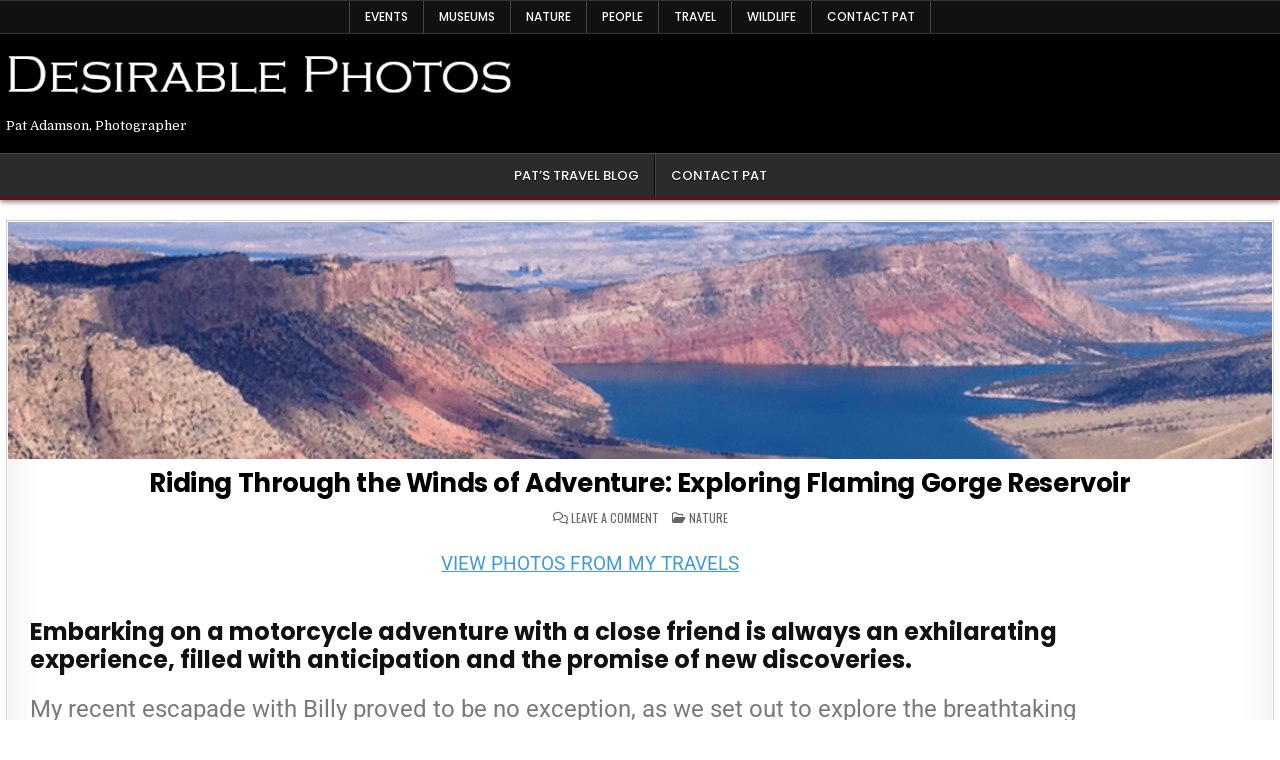

--- FILE ---
content_type: text/html; charset=UTF-8
request_url: https://desirablephotos.com/flaming-gorge/
body_size: 15005
content:
<!DOCTYPE html>
<html lang="en-US">
<head>
<meta charset="UTF-8">
<meta name="viewport" content="width=device-width, initial-scale=1.0">
<link rel="profile" href="http://gmpg.org/xfn/11">
<title>Riding Through the Winds of Adventure: Exploring Flaming Gorge Reservoir</title>
<meta name='robots' content='max-image-preview:large' />
<link rel='dns-prefetch' href='//fonts.googleapis.com' />
<link rel="alternate" type="application/rss+xml" title=" &raquo; Feed" href="https://desirablephotos.com/feed/" />
<link rel="alternate" type="application/rss+xml" title=" &raquo; Comments Feed" href="https://desirablephotos.com/comments/feed/" />
<link rel="alternate" type="application/rss+xml" title=" &raquo; Riding Through the Winds of Adventure: Exploring Flaming Gorge Reservoir Comments Feed" href="https://desirablephotos.com/flaming-gorge/feed/" />
<link rel="alternate" title="oEmbed (JSON)" type="application/json+oembed" href="https://desirablephotos.com/wp-json/oembed/1.0/embed?url=https%3A%2F%2Fdesirablephotos.com%2Fflaming-gorge%2F" />
<link rel="alternate" title="oEmbed (XML)" type="text/xml+oembed" href="https://desirablephotos.com/wp-json/oembed/1.0/embed?url=https%3A%2F%2Fdesirablephotos.com%2Fflaming-gorge%2F&#038;format=xml" />
<style id='wp-img-auto-sizes-contain-inline-css' type='text/css'>
img:is([sizes=auto i],[sizes^="auto," i]){contain-intrinsic-size:3000px 1500px}
/*# sourceURL=wp-img-auto-sizes-contain-inline-css */
</style>
<style id='wp-emoji-styles-inline-css' type='text/css'>

	img.wp-smiley, img.emoji {
		display: inline !important;
		border: none !important;
		box-shadow: none !important;
		height: 1em !important;
		width: 1em !important;
		margin: 0 0.07em !important;
		vertical-align: -0.1em !important;
		background: none !important;
		padding: 0 !important;
	}
/*# sourceURL=wp-emoji-styles-inline-css */
</style>
<link rel='stylesheet' id='titan-adminbar-styles-css' href='https://desirablephotos.com/wp-content/plugins/anti-spam/assets/css/admin-bar.css?ver=7.4.0' type='text/css' media='all' />
<link rel='stylesheet' id='gridread-maincss-css' href='https://desirablephotos.com/wp-content/themes/gridread/style.css' type='text/css' media='all' />
<link rel='stylesheet' id='fontawesome-css' href='https://desirablephotos.com/wp-content/themes/gridread/assets/css/all.min.css' type='text/css' media='all' />
<link rel='stylesheet' id='gridread-webfont-css' href='//fonts.googleapis.com/css?family=Oswald:400,500,700|Poppins:400,400i,500,500i,700,700i|Domine:400,500,700&#038;display=swap' type='text/css' media='all' />
<link rel='stylesheet' id='elementor-icons-css' href='https://desirablephotos.com/wp-content/plugins/elementor/assets/lib/eicons/css/elementor-icons.min.css?ver=5.46.0' type='text/css' media='all' />
<link rel='stylesheet' id='elementor-frontend-css' href='https://desirablephotos.com/wp-content/plugins/elementor/assets/css/frontend.min.css?ver=3.34.2' type='text/css' media='all' />
<link rel='stylesheet' id='elementor-post-107-css' href='https://desirablephotos.com/wp-content/uploads/elementor/css/post-107.css?ver=1769020197' type='text/css' media='all' />
<link rel='stylesheet' id='widget-menu-anchor-css' href='https://desirablephotos.com/wp-content/plugins/elementor/assets/css/widget-menu-anchor.min.css?ver=3.34.2' type='text/css' media='all' />
<link rel='stylesheet' id='swiper-css' href='https://desirablephotos.com/wp-content/plugins/elementor/assets/lib/swiper/v8/css/swiper.min.css?ver=8.4.5' type='text/css' media='all' />
<link rel='stylesheet' id='e-swiper-css' href='https://desirablephotos.com/wp-content/plugins/elementor/assets/css/conditionals/e-swiper.min.css?ver=3.34.2' type='text/css' media='all' />
<link rel='stylesheet' id='widget-gallery-css' href='https://desirablephotos.com/wp-content/plugins/elementor-pro/assets/css/widget-gallery.min.css?ver=3.34.1' type='text/css' media='all' />
<link rel='stylesheet' id='elementor-gallery-css' href='https://desirablephotos.com/wp-content/plugins/elementor/assets/lib/e-gallery/css/e-gallery.min.css?ver=1.2.0' type='text/css' media='all' />
<link rel='stylesheet' id='e-transitions-css' href='https://desirablephotos.com/wp-content/plugins/elementor-pro/assets/css/conditionals/transitions.min.css?ver=3.34.1' type='text/css' media='all' />
<link rel='stylesheet' id='elementor-post-3918-css' href='https://desirablephotos.com/wp-content/uploads/elementor/css/post-3918.css?ver=1769038608' type='text/css' media='all' />
<link rel='stylesheet' id='elementor-gf-local-roboto-css' href='https://desirablephotos.com/wp-content/uploads/elementor/google-fonts/css/roboto.css?ver=1743432336' type='text/css' media='all' />
<link rel='stylesheet' id='elementor-gf-local-robotoslab-css' href='https://desirablephotos.com/wp-content/uploads/elementor/google-fonts/css/robotoslab.css?ver=1743432338' type='text/css' media='all' />
<script type="text/javascript" src="https://desirablephotos.com/wp-includes/js/jquery/jquery.min.js?ver=3.7.1" id="jquery-core-js"></script>
<script type="text/javascript" src="https://desirablephotos.com/wp-includes/js/jquery/jquery-migrate.min.js?ver=3.4.1" id="jquery-migrate-js"></script>
<link rel="https://api.w.org/" href="https://desirablephotos.com/wp-json/" /><link rel="alternate" title="JSON" type="application/json" href="https://desirablephotos.com/wp-json/wp/v2/posts/3918" /><link rel="EditURI" type="application/rsd+xml" title="RSD" href="https://desirablephotos.com/xmlrpc.php?rsd" />
<meta name="generator" content="WordPress 6.9" />
<link rel="canonical" href="https://desirablephotos.com/flaming-gorge/" />
<link rel='shortlink' href='https://desirablephotos.com/?p=3918' />
<meta name="generator" content="performance-lab 4.0.1; plugins: ">
<style>/* CSS added by WP Meta and Date Remover*/.entry-meta {display:none !important;}
	.home .entry-meta { display: none; }
	.entry-footer {display:none !important;}
	.home .entry-footer { display: none; }</style><link rel="pingback" href="https://desirablephotos.com/xmlrpc.php"><meta name="generator" content="Elementor 3.34.2; features: additional_custom_breakpoints; settings: css_print_method-external, google_font-enabled, font_display-auto">
			<style>
				.e-con.e-parent:nth-of-type(n+4):not(.e-lazyloaded):not(.e-no-lazyload),
				.e-con.e-parent:nth-of-type(n+4):not(.e-lazyloaded):not(.e-no-lazyload) * {
					background-image: none !important;
				}
				@media screen and (max-height: 1024px) {
					.e-con.e-parent:nth-of-type(n+3):not(.e-lazyloaded):not(.e-no-lazyload),
					.e-con.e-parent:nth-of-type(n+3):not(.e-lazyloaded):not(.e-no-lazyload) * {
						background-image: none !important;
					}
				}
				@media screen and (max-height: 640px) {
					.e-con.e-parent:nth-of-type(n+2):not(.e-lazyloaded):not(.e-no-lazyload),
					.e-con.e-parent:nth-of-type(n+2):not(.e-lazyloaded):not(.e-no-lazyload) * {
						background-image: none !important;
					}
				}
			</style>
			    <style type="text/css">
            .gridread-site-title, .gridread-site-title a, .gridread-site-description {color: #ffffff;}
        </style>
    <style type="text/css" id="custom-background-css">
body.custom-background { background-color: #ffffff; }
</style>
	<link rel="icon" href="https://desirablephotos.com/wp-content/uploads/2022/07/cropped-AcadiaNationalPark_DSC02641-512-2-32x32.png" sizes="32x32" />
<link rel="icon" href="https://desirablephotos.com/wp-content/uploads/2022/07/cropped-AcadiaNationalPark_DSC02641-512-2-192x192.png" sizes="192x192" />
<link rel="apple-touch-icon" href="https://desirablephotos.com/wp-content/uploads/2022/07/cropped-AcadiaNationalPark_DSC02641-512-2-180x180.png" />
<meta name="msapplication-TileImage" content="https://desirablephotos.com/wp-content/uploads/2022/07/cropped-AcadiaNationalPark_DSC02641-512-2-270x270.png" />
</head>

<body class="wp-singular post-template post-template-template-full-width-post post-template-template-full-width-post-php single single-post postid-3918 single-format-standard custom-background wp-custom-logo wp-embed-responsive wp-theme-gridread gridread-animated gridread-fadein gridread-theme-is-active gridread-custom-logo-active gridread-layout-type-full gridread-masonry-inactive gridread-round-grid-posts gridread-round-slider-posts gridread-centered-grid gridread-centered-slider gridread-singular-page gridread-layout-full-width gridread-header-right-active gridread-logo-above-title gridread-primary-menu-active gridread-primary-mobile-menu-active gridread-primary-menu-centered gridread-secondary-menu-active gridread-secondary-mobile-menu-active gridread-secondary-menu-centered gridread-responsive-grid-data gridread-responsive-slider-data gridread-uc-links fpt-template-gridread elementor-default elementor-kit-107 elementor-page elementor-page-3918" id="gridread-body-wrapper" itemscope="itemscope" itemtype="http://schema.org/WebPage">
<a class="skip-link screen-reader-text" href="#gridread-content-wrapper">Skip to content</a>

<div class="gridread-site-wrapper">


<div class="gridread-secondary-menu-container gridread-clearfix">
<div class="gridread-secondary-menu-container-inside gridread-clearfix">
<nav class="gridread-nav-secondary" id="gridread-secondary-navigation" itemscope="itemscope" itemtype="http://schema.org/SiteNavigationElement" role="navigation" aria-label="Secondary Menu">
<div class="gridread-boxview-wrapper">
<button class="gridread-secondary-responsive-menu-icon" aria-controls="gridread-menu-secondary-navigation" aria-expanded="false">Menu</button>
<ul id="gridread-menu-secondary-navigation" class="gridread-secondary-nav-menu gridread-menu-secondary gridread-clearfix"><li id="menu-item-1039" class="menu-item menu-item-type-taxonomy menu-item-object-category menu-item-1039"><a href="https://desirablephotos.com/photographs/events/">Events</a></li>
<li id="menu-item-1042" class="menu-item menu-item-type-taxonomy menu-item-object-category menu-item-1042"><a href="https://desirablephotos.com/photographs/museums/">Museums</a></li>
<li id="menu-item-705" class="menu-item menu-item-type-taxonomy menu-item-object-category current-post-ancestor current-menu-parent current-post-parent menu-item-705"><a href="https://desirablephotos.com/photographs/nature/">Nature</a></li>
<li id="menu-item-3757" class="menu-item menu-item-type-taxonomy menu-item-object-category menu-item-3757"><a href="https://desirablephotos.com/photographs/people/">People</a></li>
<li id="menu-item-706" class="menu-item menu-item-type-taxonomy menu-item-object-category menu-item-706"><a href="https://desirablephotos.com/photographs/travel/">Travel</a></li>
<li id="menu-item-1038" class="menu-item menu-item-type-taxonomy menu-item-object-category menu-item-1038"><a href="https://desirablephotos.com/photographs/wildlife/">Wildlife</a></li>
<li id="menu-item-676" class="menu-item menu-item-type-post_type menu-item-object-page menu-item-676"><a href="https://desirablephotos.com/contact-pat/">Contact Pat</a></li>
</ul></div>
</nav>
</div>
</div>

<div class="gridread-site-header gridread-clearfix" id="gridread-header" itemscope="itemscope" itemtype="http://schema.org/WPHeader" role="banner">
<div class="gridread-head-content gridread-clearfix" id="gridread-head-content">

<div class="gridread-header-inside gridread-clearfix">
<div class="gridread-header-inside-content gridread-clearfix">
<div class="gridread-boxview-wrapper">
<div class="gridread-header-inside-container">

<div class="gridread-logo">
    <div class="site-branding site-branding-full">
    <div class="gridread-custom-logo-image">
    <a href="https://desirablephotos.com/" rel="home" class="gridread-logo-img-link">
        <img src="https://desirablephotos.com/wp-content/uploads/2022/08/DP_logo-main.png" alt="" class="gridread-logo-img"/>
    </a>
    </div>
    <div class="gridread-custom-logo-info">            <p class="gridread-site-title"><a href="https://desirablephotos.com/" rel="home"></a></p>
            <p class="gridread-site-description">Pat Adamson, Photographer</p>    </div>
    </div>
</div>


</div>
</div>
</div>
</div>

</div><!--/#gridread-head-content -->
</div><!--/#gridread-header -->


<div class="gridread-primary-menu-container gridread-clearfix">
<div class="gridread-primary-menu-container-inside gridread-clearfix">
<nav class="gridread-nav-primary" id="gridread-primary-navigation" itemscope="itemscope" itemtype="http://schema.org/SiteNavigationElement" role="navigation" aria-label="Primary Menu">
<div class="gridread-boxview-wrapper">
<button class="gridread-primary-responsive-menu-icon" aria-controls="gridread-menu-primary-navigation" aria-expanded="false">Menu</button>
<ul id="gridread-menu-primary-navigation" class="gridread-primary-nav-menu gridread-menu-primary gridread-clearfix"><li id="menu-item-9117" class="menu-item menu-item-type-post_type menu-item-object-page current_page_parent menu-item-9117"><a href="https://desirablephotos.com/travel-blog/">Pat’s Travel Blog</a></li>
<li id="menu-item-9118" class="menu-item menu-item-type-post_type menu-item-object-page menu-item-9118"><a href="https://desirablephotos.com/contact-pat/">Contact Pat</a></li>
</ul></div>
</nav>
</div>
</div>





<div class="gridread-boxview-wrapper" id="gridread-wrapper-outside">

<div class="gridread-clearfix" id="gridread-wrapper">
<div class="gridread-content-wrapper gridread-clearfix" id="gridread-content-wrapper">
<div class="gridread-main-wrapper gridread-clearfix" id="gridread-main-wrapper" itemscope="itemscope" itemtype="http://schema.org/Blog" role="main">
<div class="theiaStickySidebar">
<div class="gridread-main-wrapper-inside gridread-clearfix">


<div class="gridread-left-right-wrapper gridread-clearfix">



</div>




<div class="gridread-posts-wrapper" id="gridread-posts-wrapper">



<article id="post-3918" class="gridread-post-singular gridread-box post-3918 post type-post status-publish format-standard has-post-thumbnail hentry category-nature tag-canyon tag-gorge wpcat-25-id">
<div class="gridread-box-inside">

                    <div class="gridread-post-thumbnail-single">
                                    <a href="https://desirablephotos.com/flaming-gorge/" title="Permanent Link to Riding Through the Winds of Adventure: Exploring Flaming Gorge Reservoir" class="gridread-post-thumbnail-single-link"><img fetchpriority="high" width="1422" height="267" src="https://desirablephotos.com/wp-content/uploads/2023/09/fi_FlamingGorge-1422x267.png" class="gridread-post-thumbnail-single-img wp-post-image" alt="Flaming Gorge" title="Riding Through the Winds of Adventure: Exploring Flaming Gorge Reservoir" decoding="async" srcset="https://desirablephotos.com/wp-content/uploads/2023/09/fi_FlamingGorge-1422x267.png 1422w, https://desirablephotos.com/wp-content/uploads/2023/09/fi_FlamingGorge-300x56.png 300w, https://desirablephotos.com/wp-content/uploads/2023/09/fi_FlamingGorge-1024x192.png 1024w, https://desirablephotos.com/wp-content/uploads/2023/09/fi_FlamingGorge-768x144.png 768w, https://desirablephotos.com/wp-content/uploads/2023/09/fi_FlamingGorge-1536x288.png 1536w, https://desirablephotos.com/wp-content/uploads/2023/09/fi_FlamingGorge-1074x201.png 1074w, https://desirablephotos.com/wp-content/uploads/2023/09/fi_FlamingGorge.png 1600w" sizes="(max-width: 1422px) 100vw, 1422px" /></a>
                                </div>
    
        <header class="entry-header">
    <div class="entry-header-inside gridread-clearfix">
                    <h1 class="post-title entry-title"><a href="https://desirablephotos.com/flaming-gorge/" rel="bookmark">Riding Through the Winds of Adventure: Exploring Flaming Gorge Reservoir</a></h1>        
                    <div class="gridread-entry-meta-single">
                <span class="gridread-entry-meta-single-comments"><i class="far fa-comments" aria-hidden="true"></i>&nbsp;<a href="https://desirablephotos.com/flaming-gorge/#respond">Leave a Comment<span class="gridread-sr-only"> on Riding Through the Winds of Adventure: Exploring Flaming Gorge Reservoir</span></a></span>
        <span class="gridread-entry-meta-single-cats"><i class="far fa-folder-open" aria-hidden="true"></i>&nbsp;<span class="gridread-sr-only">Posted in </span><a href="https://desirablephotos.com/photographs/nature/" rel="category tag">Nature</a></span>        </div>
        </div>
    </header><!-- .entry-header -->
    
    
    <div class="entry-content gridread-clearfix">
            		<div data-elementor-type="wp-post" data-elementor-id="3918" class="elementor elementor-3918" data-elementor-post-type="post">
						<section class="elementor-section elementor-top-section elementor-element elementor-element-2b24c00 elementor-section-boxed elementor-section-height-default elementor-section-height-default" data-id="2b24c00" data-element_type="section">
						<div class="elementor-container elementor-column-gap-default">
					<div class="elementor-column elementor-col-100 elementor-top-column elementor-element elementor-element-11b4ac4" data-id="11b4ac4" data-element_type="column">
			<div class="elementor-widget-wrap elementor-element-populated">
						<div class="elementor-element elementor-element-2e6e6da elementor-widget elementor-widget-text-editor" data-id="2e6e6da" data-element_type="widget" data-widget_type="text-editor.default">
				<div class="elementor-widget-container">
									<p style="text-align: center;"><a href="#gallery"><span style="font-size: 14pt;">VIEW PHOTOS FROM MY TRAVELS</span></a></p>								</div>
				</div>
				<div class="elementor-element elementor-element-b9d45de elementor-widget elementor-widget-text-editor" data-id="b9d45de" data-element_type="widget" data-widget_type="text-editor.default">
				<div class="elementor-widget-container">
									<h2><span style="font-size: 18pt;">Embarking on a motorcycle adventure with a close friend is always an exhilarating experience, filled with anticipation and the promise of new discoveries. </span></h2><p><span style="font-size: 18pt;">My recent escapade with Billy proved to be no exception, as we set out to explore the breathtaking beauty of Flaming Gorge Reservoir. What began as a simple plan evolved into a thrilling journey through mountain passes and scenic landscapes, leaving us with memories to last a lifetime.</span></p><h3><strong><span style="font-size: 14pt;">A Change of Plans</span></strong></h3><p><span style="font-size: 14pt;">Our initial route to Flaming Gorge Reservoir took a sudden detour when Billy proposed a more adventurous alternative. With a twinkle in his eye, he suggested we veer off course and traverse Trailridge Road in Rocky Mountain National Park before reaching our destination. Eager for a challenge and enticed by the prospect of picturesque vistas, I readily agreed, and thus our journey took on a new dimension of excitement.</span></p><h3><strong><span style="font-size: 14pt;">Navigating the Elements</span></strong></h3><p><span style="font-size: 14pt;">As we ascended Trailridge Road, the unpredictability of mountain weather became all too apparent. The gusting winds and sudden changes in temperature tested our resolve, reminding us of the inherent risks of mountainous terrain. Amidst the challenging conditions, I found myself momentarily separated from Billy, prompting a heart-pounding pause on the roadside. Yet, with determination and caution, we pressed on, reaching the summit with a mixture of relief and exhilaration.</span></p><h3><strong><span style="font-size: 14pt;">A Respite in Steamboat Springs</span></strong></h3><p><span style="font-size: 14pt;">After conquering Trailridge Road, we sought refuge in the charming town of Steamboat Springs, where cozy accommodations and warm hospitality awaited us. Nestled amidst the scenic splendor of the Rocky Mountains, Steamboat Springs provided the perfect backdrop for rest and rejuvenation before the next leg of our adventure.</span></p><h3><strong><span style="font-size: 14pt;">Discovering Flaming Gorge</span></strong></h3><p><span style="font-size: 14pt;">Arriving at Flaming Gorge Reservoir, we were greeted by the serene expanse of shimmering waters framed by rugged cliffs and verdant forests. Our days were spent exploring the reservoir&#8217;s hidden coves, embarking on leisurely hikes, and reveling in the natural beauty that surrounded us. From sunrise to sunset, Flaming Gorge captivated us with its tranquility and majesty, offering a sanctuary from the hustle and bustle of everyday life.</span></p><h3><strong><span style="font-size: 14pt;">Reflections on the Journey</span></strong></h3><p><span style="font-size: 14pt;">As our time at Flaming Gorge came to a close, we reflected on the moments of exhilaration and serenity that defined our adventure. From the thrill of conquering mountain passes to the simple joys of camaraderie and exploration, our journey had been a testament to the transformative power of travel. And though we returned home by a different route, the memories of our time at Flaming Gorge would forever hold a special place in our hearts.</span></p><p><span style="font-size: 18pt;">In the end, our motorcycle adventure to Flaming Gorge Reservoir was more than just a journey—it was a testament to the spirit of adventure and the enduring bond of friendship. As we rode off into the sunset, the wind at our backs and the open road stretching out before us, we knew that the memories we had made would live on long after the journey had ended. Flaming Gorge had cast its spell upon us, leaving us longing for the next adventure that awaited us around the bend.</span></p>								</div>
				</div>
				<div class="elementor-element elementor-element-4a7e2e6 elementor-widget elementor-widget-menu-anchor" data-id="4a7e2e6" data-element_type="widget" data-widget_type="menu-anchor.default">
				<div class="elementor-widget-container">
							<div class="elementor-menu-anchor" id="gallery"></div>
						</div>
				</div>
				<div class="elementor-element elementor-element-14329f5 elementor-widget elementor-widget-text-editor" data-id="14329f5" data-element_type="widget" data-widget_type="text-editor.default">
				<div class="elementor-widget-container">
									<p style="text-align: center;">If you see a photo that you’d like to utilize for personal use, contact Pat for more details.</p>								</div>
				</div>
				<div class="elementor-element elementor-element-3e35053 elementor-widget elementor-widget-gallery" data-id="3e35053" data-element_type="widget" data-settings="{&quot;lazyload&quot;:&quot;yes&quot;,&quot;gallery_layout&quot;:&quot;grid&quot;,&quot;columns&quot;:4,&quot;columns_tablet&quot;:2,&quot;columns_mobile&quot;:1,&quot;gap&quot;:{&quot;unit&quot;:&quot;px&quot;,&quot;size&quot;:10,&quot;sizes&quot;:[]},&quot;gap_tablet&quot;:{&quot;unit&quot;:&quot;px&quot;,&quot;size&quot;:10,&quot;sizes&quot;:[]},&quot;gap_mobile&quot;:{&quot;unit&quot;:&quot;px&quot;,&quot;size&quot;:10,&quot;sizes&quot;:[]},&quot;link_to&quot;:&quot;file&quot;,&quot;aspect_ratio&quot;:&quot;3:2&quot;,&quot;overlay_background&quot;:&quot;yes&quot;,&quot;content_hover_animation&quot;:&quot;fade-in&quot;}" data-widget_type="gallery.default">
				<div class="elementor-widget-container">
							<div class="elementor-gallery__container">
							<a class="e-gallery-item elementor-gallery-item elementor-animated-content" href="https://desirablephotos.com/wp-content/uploads/2023/09/Flaming-Gorge_13_34_01_Topaz_Denoise_Faceai.png" data-elementor-open-lightbox="yes" data-elementor-lightbox-slideshow="3e35053" data-elementor-lightbox-title="Flaming Gorge_13_34_01_Topaz_Denoise_Faceai" data-elementor-lightbox-description="Flaming Gorge" data-e-action-hash="#elementor-action%3Aaction%3Dlightbox%26settings%[base64]%3D%3D">
					<div class="e-gallery-image elementor-gallery-item__image" data-thumbnail="https://desirablephotos.com/wp-content/uploads/2023/09/Flaming-Gorge_13_34_01_Topaz_Denoise_Faceai-225x300.png" data-width="225" data-height="300" aria-label="Flaming Gorge" role="img" ></div>
											<div class="elementor-gallery-item__overlay"></div>
														</a>
							<a class="e-gallery-item elementor-gallery-item elementor-animated-content" href="https://desirablephotos.com/wp-content/uploads/2023/09/Flaming-Gorge_13_34_Topaz_Denoise_Faceai.png" data-elementor-open-lightbox="yes" data-elementor-lightbox-slideshow="3e35053" data-elementor-lightbox-title="Flaming Gorge_13_34_Topaz_Denoise_Faceai" data-e-action-hash="#elementor-action%3Aaction%3Dlightbox%26settings%[base64]%3D%3D">
					<div class="e-gallery-image elementor-gallery-item__image" data-thumbnail="https://desirablephotos.com/wp-content/uploads/2023/09/Flaming-Gorge_13_34_Topaz_Denoise_Faceai-300x300.png" data-width="300" data-height="300" aria-label="" role="img" ></div>
											<div class="elementor-gallery-item__overlay"></div>
														</a>
							<a class="e-gallery-item elementor-gallery-item elementor-animated-content" href="https://desirablephotos.com/wp-content/uploads/2023/09/Flaming-Gorge_14_21_Topaz_Denoise.png" data-elementor-open-lightbox="yes" data-elementor-lightbox-slideshow="3e35053" data-elementor-lightbox-title="Flaming Gorge_14_21_Topaz_Denoise" data-e-action-hash="#elementor-action%3Aaction%3Dlightbox%26settings%3DeyJpZCI6MzkyMywidXJsIjoiaHR0cHM6XC9cL2Rlc2lyYWJsZXBob3Rvcy5jb21cL3dwLWNvbnRlbnRcL3VwbG9hZHNcLzIwMjNcLzA5XC9GbGFtaW5nLUdvcmdlXzE0XzIxX1RvcGF6X0Rlbm9pc2UucG5nIiwic2xpZGVzaG93IjoiM2UzNTA1MyJ9">
					<div class="e-gallery-image elementor-gallery-item__image" data-thumbnail="https://desirablephotos.com/wp-content/uploads/2023/09/Flaming-Gorge_14_21_Topaz_Denoise-300x225.png" data-width="300" data-height="225" aria-label="" role="img" ></div>
											<div class="elementor-gallery-item__overlay"></div>
														</a>
							<a class="e-gallery-item elementor-gallery-item elementor-animated-content" href="https://desirablephotos.com/wp-content/uploads/2023/09/Flaming-Gorge_14_33_Topaz_Denoise.png" data-elementor-open-lightbox="yes" data-elementor-lightbox-slideshow="3e35053" data-elementor-lightbox-title="Flaming Gorge_14_33_Topaz_Denoise" data-e-action-hash="#elementor-action%3Aaction%3Dlightbox%26settings%3DeyJpZCI6MzkyNCwidXJsIjoiaHR0cHM6XC9cL2Rlc2lyYWJsZXBob3Rvcy5jb21cL3dwLWNvbnRlbnRcL3VwbG9hZHNcLzIwMjNcLzA5XC9GbGFtaW5nLUdvcmdlXzE0XzMzX1RvcGF6X0Rlbm9pc2UucG5nIiwic2xpZGVzaG93IjoiM2UzNTA1MyJ9">
					<div class="e-gallery-image elementor-gallery-item__image" data-thumbnail="https://desirablephotos.com/wp-content/uploads/2023/09/Flaming-Gorge_14_33_Topaz_Denoise-300x225.png" data-width="300" data-height="225" aria-label="" role="img" ></div>
											<div class="elementor-gallery-item__overlay"></div>
														</a>
							<a class="e-gallery-item elementor-gallery-item elementor-animated-content" href="https://desirablephotos.com/wp-content/uploads/2023/09/Flaming-Gorge_15_32_01_Topaz_Denoise.png" data-elementor-open-lightbox="yes" data-elementor-lightbox-slideshow="3e35053" data-elementor-lightbox-title="Flaming Gorge_15_32_01_Topaz_Denoise" data-e-action-hash="#elementor-action%3Aaction%3Dlightbox%26settings%3DeyJpZCI6MzkyNSwidXJsIjoiaHR0cHM6XC9cL2Rlc2lyYWJsZXBob3Rvcy5jb21cL3dwLWNvbnRlbnRcL3VwbG9hZHNcLzIwMjNcLzA5XC9GbGFtaW5nLUdvcmdlXzE1XzMyXzAxX1RvcGF6X0Rlbm9pc2UucG5nIiwic2xpZGVzaG93IjoiM2UzNTA1MyJ9">
					<div class="e-gallery-image elementor-gallery-item__image" data-thumbnail="https://desirablephotos.com/wp-content/uploads/2023/09/Flaming-Gorge_15_32_01_Topaz_Denoise-300x300.png" data-width="300" data-height="300" aria-label="" role="img" ></div>
											<div class="elementor-gallery-item__overlay"></div>
														</a>
							<a class="e-gallery-item elementor-gallery-item elementor-animated-content" href="https://desirablephotos.com/wp-content/uploads/2023/09/Flaming-Gorge_15_32_02_Topaz_Denoise.png" data-elementor-open-lightbox="yes" data-elementor-lightbox-slideshow="3e35053" data-elementor-lightbox-title="Flaming Gorge_15_32_02_Topaz_Denoise" data-e-action-hash="#elementor-action%3Aaction%3Dlightbox%26settings%3DeyJpZCI6MzkyNiwidXJsIjoiaHR0cHM6XC9cL2Rlc2lyYWJsZXBob3Rvcy5jb21cL3dwLWNvbnRlbnRcL3VwbG9hZHNcLzIwMjNcLzA5XC9GbGFtaW5nLUdvcmdlXzE1XzMyXzAyX1RvcGF6X0Rlbm9pc2UucG5nIiwic2xpZGVzaG93IjoiM2UzNTA1MyJ9">
					<div class="e-gallery-image elementor-gallery-item__image" data-thumbnail="https://desirablephotos.com/wp-content/uploads/2023/09/Flaming-Gorge_15_32_02_Topaz_Denoise-300x300.png" data-width="300" data-height="300" aria-label="" role="img" ></div>
											<div class="elementor-gallery-item__overlay"></div>
														</a>
							<a class="e-gallery-item elementor-gallery-item elementor-animated-content" href="https://desirablephotos.com/wp-content/uploads/2023/09/Flaming-Gorge_15_32_Topaz_Denoise.png" data-elementor-open-lightbox="yes" data-elementor-lightbox-slideshow="3e35053" data-elementor-lightbox-title="Flaming Gorge_15_32_Topaz_Denoise" data-e-action-hash="#elementor-action%3Aaction%3Dlightbox%26settings%3DeyJpZCI6MzkyNywidXJsIjoiaHR0cHM6XC9cL2Rlc2lyYWJsZXBob3Rvcy5jb21cL3dwLWNvbnRlbnRcL3VwbG9hZHNcLzIwMjNcLzA5XC9GbGFtaW5nLUdvcmdlXzE1XzMyX1RvcGF6X0Rlbm9pc2UucG5nIiwic2xpZGVzaG93IjoiM2UzNTA1MyJ9">
					<div class="e-gallery-image elementor-gallery-item__image" data-thumbnail="https://desirablephotos.com/wp-content/uploads/2023/09/Flaming-Gorge_15_32_Topaz_Denoise-300x300.png" data-width="300" data-height="300" aria-label="" role="img" ></div>
											<div class="elementor-gallery-item__overlay"></div>
														</a>
							<a class="e-gallery-item elementor-gallery-item elementor-animated-content" href="https://desirablephotos.com/wp-content/uploads/2023/09/Flaming-Gorge_15_34_Topaz_Denoise.png" data-elementor-open-lightbox="yes" data-elementor-lightbox-slideshow="3e35053" data-elementor-lightbox-title="Flaming Gorge_15_34_Topaz_Denoise" data-e-action-hash="#elementor-action%3Aaction%3Dlightbox%26settings%3DeyJpZCI6MzkyOCwidXJsIjoiaHR0cHM6XC9cL2Rlc2lyYWJsZXBob3Rvcy5jb21cL3dwLWNvbnRlbnRcL3VwbG9hZHNcLzIwMjNcLzA5XC9GbGFtaW5nLUdvcmdlXzE1XzM0X1RvcGF6X0Rlbm9pc2UucG5nIiwic2xpZGVzaG93IjoiM2UzNTA1MyJ9">
					<div class="e-gallery-image elementor-gallery-item__image" data-thumbnail="https://desirablephotos.com/wp-content/uploads/2023/09/Flaming-Gorge_15_34_Topaz_Denoise-300x300.png" data-width="300" data-height="300" aria-label="" role="img" ></div>
											<div class="elementor-gallery-item__overlay"></div>
														</a>
							<a class="e-gallery-item elementor-gallery-item elementor-animated-content" href="https://desirablephotos.com/wp-content/uploads/2023/09/Flaming-Gorge_15_35_Topaz_Denoise.png" data-elementor-open-lightbox="yes" data-elementor-lightbox-slideshow="3e35053" data-elementor-lightbox-title="Flaming Gorge_15_35_Topaz_Denoise" data-e-action-hash="#elementor-action%3Aaction%3Dlightbox%26settings%3DeyJpZCI6MzkyOSwidXJsIjoiaHR0cHM6XC9cL2Rlc2lyYWJsZXBob3Rvcy5jb21cL3dwLWNvbnRlbnRcL3VwbG9hZHNcLzIwMjNcLzA5XC9GbGFtaW5nLUdvcmdlXzE1XzM1X1RvcGF6X0Rlbm9pc2UucG5nIiwic2xpZGVzaG93IjoiM2UzNTA1MyJ9">
					<div class="e-gallery-image elementor-gallery-item__image" data-thumbnail="https://desirablephotos.com/wp-content/uploads/2023/09/Flaming-Gorge_15_35_Topaz_Denoise-300x225.png" data-width="300" data-height="225" aria-label="" role="img" ></div>
											<div class="elementor-gallery-item__overlay"></div>
														</a>
							<a class="e-gallery-item elementor-gallery-item elementor-animated-content" href="https://desirablephotos.com/wp-content/uploads/2023/09/Flaming-Gorge_Dsc00337_Topaz_Denoise.png" data-elementor-open-lightbox="yes" data-elementor-lightbox-slideshow="3e35053" data-elementor-lightbox-title="Flaming Gorge_Dsc00337_Topaz_Denoise" data-e-action-hash="#elementor-action%3Aaction%3Dlightbox%26settings%3DeyJpZCI6MzkzMCwidXJsIjoiaHR0cHM6XC9cL2Rlc2lyYWJsZXBob3Rvcy5jb21cL3dwLWNvbnRlbnRcL3VwbG9hZHNcLzIwMjNcLzA5XC9GbGFtaW5nLUdvcmdlX0RzYzAwMzM3X1RvcGF6X0Rlbm9pc2UucG5nIiwic2xpZGVzaG93IjoiM2UzNTA1MyJ9">
					<div class="e-gallery-image elementor-gallery-item__image" data-thumbnail="https://desirablephotos.com/wp-content/uploads/2023/09/Flaming-Gorge_Dsc00337_Topaz_Denoise-300x200.png" data-width="300" data-height="200" aria-label="" role="img" ></div>
											<div class="elementor-gallery-item__overlay"></div>
														</a>
							<a class="e-gallery-item elementor-gallery-item elementor-animated-content" href="https://desirablephotos.com/wp-content/uploads/2023/09/Flaming-Gorge_Dsc00346_Topaz_Denoise.png" data-elementor-open-lightbox="yes" data-elementor-lightbox-slideshow="3e35053" data-elementor-lightbox-title="Flaming Gorge_Dsc00346_Topaz_Denoise" data-e-action-hash="#elementor-action%3Aaction%3Dlightbox%26settings%3DeyJpZCI6MzkzMSwidXJsIjoiaHR0cHM6XC9cL2Rlc2lyYWJsZXBob3Rvcy5jb21cL3dwLWNvbnRlbnRcL3VwbG9hZHNcLzIwMjNcLzA5XC9GbGFtaW5nLUdvcmdlX0RzYzAwMzQ2X1RvcGF6X0Rlbm9pc2UucG5nIiwic2xpZGVzaG93IjoiM2UzNTA1MyJ9">
					<div class="e-gallery-image elementor-gallery-item__image" data-thumbnail="https://desirablephotos.com/wp-content/uploads/2023/09/Flaming-Gorge_Dsc00346_Topaz_Denoise-300x200.png" data-width="300" data-height="200" aria-label="" role="img" ></div>
											<div class="elementor-gallery-item__overlay"></div>
														</a>
							<a class="e-gallery-item elementor-gallery-item elementor-animated-content" href="https://desirablephotos.com/wp-content/uploads/2023/09/Flaming-Gorge_Dsc00352_Topaz_Denoise.png" data-elementor-open-lightbox="yes" data-elementor-lightbox-slideshow="3e35053" data-elementor-lightbox-title="Flaming Gorge_Dsc00352_Topaz_Denoise" data-e-action-hash="#elementor-action%3Aaction%3Dlightbox%26settings%3DeyJpZCI6MzkzMiwidXJsIjoiaHR0cHM6XC9cL2Rlc2lyYWJsZXBob3Rvcy5jb21cL3dwLWNvbnRlbnRcL3VwbG9hZHNcLzIwMjNcLzA5XC9GbGFtaW5nLUdvcmdlX0RzYzAwMzUyX1RvcGF6X0Rlbm9pc2UucG5nIiwic2xpZGVzaG93IjoiM2UzNTA1MyJ9">
					<div class="e-gallery-image elementor-gallery-item__image" data-thumbnail="https://desirablephotos.com/wp-content/uploads/2023/09/Flaming-Gorge_Dsc00352_Topaz_Denoise-225x300.png" data-width="225" data-height="300" aria-label="" role="img" ></div>
											<div class="elementor-gallery-item__overlay"></div>
														</a>
							<a class="e-gallery-item elementor-gallery-item elementor-animated-content" href="https://desirablephotos.com/wp-content/uploads/2023/09/Flaming-Gorge_Dsc00355_Topaz_Denoise.png" data-elementor-open-lightbox="yes" data-elementor-lightbox-slideshow="3e35053" data-elementor-lightbox-title="Flaming Gorge_Dsc00355_Topaz_Denoise" data-e-action-hash="#elementor-action%3Aaction%3Dlightbox%26settings%3DeyJpZCI6MzkzMywidXJsIjoiaHR0cHM6XC9cL2Rlc2lyYWJsZXBob3Rvcy5jb21cL3dwLWNvbnRlbnRcL3VwbG9hZHNcLzIwMjNcLzA5XC9GbGFtaW5nLUdvcmdlX0RzYzAwMzU1X1RvcGF6X0Rlbm9pc2UucG5nIiwic2xpZGVzaG93IjoiM2UzNTA1MyJ9">
					<div class="e-gallery-image elementor-gallery-item__image" data-thumbnail="https://desirablephotos.com/wp-content/uploads/2023/09/Flaming-Gorge_Dsc00355_Topaz_Denoise-300x200.png" data-width="300" data-height="200" aria-label="" role="img" ></div>
											<div class="elementor-gallery-item__overlay"></div>
														</a>
							<a class="e-gallery-item elementor-gallery-item elementor-animated-content" href="https://desirablephotos.com/wp-content/uploads/2023/09/Flaming-Gorge_Dsc00372_Topaz_Denoise.png" data-elementor-open-lightbox="yes" data-elementor-lightbox-slideshow="3e35053" data-elementor-lightbox-title="Flaming Gorge_Dsc00372_Topaz_Denoise" data-e-action-hash="#elementor-action%3Aaction%3Dlightbox%26settings%3DeyJpZCI6MzkzNCwidXJsIjoiaHR0cHM6XC9cL2Rlc2lyYWJsZXBob3Rvcy5jb21cL3dwLWNvbnRlbnRcL3VwbG9hZHNcLzIwMjNcLzA5XC9GbGFtaW5nLUdvcmdlX0RzYzAwMzcyX1RvcGF6X0Rlbm9pc2UucG5nIiwic2xpZGVzaG93IjoiM2UzNTA1MyJ9">
					<div class="e-gallery-image elementor-gallery-item__image" data-thumbnail="https://desirablephotos.com/wp-content/uploads/2023/09/Flaming-Gorge_Dsc00372_Topaz_Denoise-300x169.png" data-width="300" data-height="169" aria-label="" role="img" ></div>
											<div class="elementor-gallery-item__overlay"></div>
														</a>
							<a class="e-gallery-item elementor-gallery-item elementor-animated-content" href="https://desirablephotos.com/wp-content/uploads/2023/09/Flaming-Gorge_Dsc00373_Topaz_Denoise.png" data-elementor-open-lightbox="yes" data-elementor-lightbox-slideshow="3e35053" data-elementor-lightbox-title="Flaming Gorge_Dsc00373_Topaz_Denoise" data-e-action-hash="#elementor-action%3Aaction%3Dlightbox%26settings%3DeyJpZCI6MzkzNSwidXJsIjoiaHR0cHM6XC9cL2Rlc2lyYWJsZXBob3Rvcy5jb21cL3dwLWNvbnRlbnRcL3VwbG9hZHNcLzIwMjNcLzA5XC9GbGFtaW5nLUdvcmdlX0RzYzAwMzczX1RvcGF6X0Rlbm9pc2UucG5nIiwic2xpZGVzaG93IjoiM2UzNTA1MyJ9">
					<div class="e-gallery-image elementor-gallery-item__image" data-thumbnail="https://desirablephotos.com/wp-content/uploads/2023/09/Flaming-Gorge_Dsc00373_Topaz_Denoise-300x200.png" data-width="300" data-height="200" aria-label="" role="img" ></div>
											<div class="elementor-gallery-item__overlay"></div>
														</a>
							<a class="e-gallery-item elementor-gallery-item elementor-animated-content" href="https://desirablephotos.com/wp-content/uploads/2023/09/Flaming-Gorge_Dsc00379_Topaz_Denoise.png" data-elementor-open-lightbox="yes" data-elementor-lightbox-slideshow="3e35053" data-elementor-lightbox-title="Flaming Gorge_Dsc00379_Topaz_Denoise" data-e-action-hash="#elementor-action%3Aaction%3Dlightbox%26settings%3DeyJpZCI6MzkzNiwidXJsIjoiaHR0cHM6XC9cL2Rlc2lyYWJsZXBob3Rvcy5jb21cL3dwLWNvbnRlbnRcL3VwbG9hZHNcLzIwMjNcLzA5XC9GbGFtaW5nLUdvcmdlX0RzYzAwMzc5X1RvcGF6X0Rlbm9pc2UucG5nIiwic2xpZGVzaG93IjoiM2UzNTA1MyJ9">
					<div class="e-gallery-image elementor-gallery-item__image" data-thumbnail="https://desirablephotos.com/wp-content/uploads/2023/09/Flaming-Gorge_Dsc00379_Topaz_Denoise-300x168.png" data-width="300" data-height="168" aria-label="" role="img" ></div>
											<div class="elementor-gallery-item__overlay"></div>
														</a>
							<a class="e-gallery-item elementor-gallery-item elementor-animated-content" href="https://desirablephotos.com/wp-content/uploads/2023/09/Flaming-Gorge_Dsc00382_Topaz_Denoise.png" data-elementor-open-lightbox="yes" data-elementor-lightbox-slideshow="3e35053" data-elementor-lightbox-title="Flaming Gorge_Dsc00382_Topaz_Denoise" data-e-action-hash="#elementor-action%3Aaction%3Dlightbox%26settings%3DeyJpZCI6MzkzNywidXJsIjoiaHR0cHM6XC9cL2Rlc2lyYWJsZXBob3Rvcy5jb21cL3dwLWNvbnRlbnRcL3VwbG9hZHNcLzIwMjNcLzA5XC9GbGFtaW5nLUdvcmdlX0RzYzAwMzgyX1RvcGF6X0Rlbm9pc2UucG5nIiwic2xpZGVzaG93IjoiM2UzNTA1MyJ9">
					<div class="e-gallery-image elementor-gallery-item__image" data-thumbnail="https://desirablephotos.com/wp-content/uploads/2023/09/Flaming-Gorge_Dsc00382_Topaz_Denoise-300x200.png" data-width="300" data-height="200" aria-label="" role="img" ></div>
											<div class="elementor-gallery-item__overlay"></div>
														</a>
							<a class="e-gallery-item elementor-gallery-item elementor-animated-content" href="https://desirablephotos.com/wp-content/uploads/2023/09/Flaming-Gorge_Dsc00385_Topaz_Denoise.png" data-elementor-open-lightbox="yes" data-elementor-lightbox-slideshow="3e35053" data-elementor-lightbox-title="Flaming Gorge_Dsc00385_Topaz_Denoise" data-e-action-hash="#elementor-action%3Aaction%3Dlightbox%26settings%3DeyJpZCI6MzkzOCwidXJsIjoiaHR0cHM6XC9cL2Rlc2lyYWJsZXBob3Rvcy5jb21cL3dwLWNvbnRlbnRcL3VwbG9hZHNcLzIwMjNcLzA5XC9GbGFtaW5nLUdvcmdlX0RzYzAwMzg1X1RvcGF6X0Rlbm9pc2UucG5nIiwic2xpZGVzaG93IjoiM2UzNTA1MyJ9">
					<div class="e-gallery-image elementor-gallery-item__image" data-thumbnail="https://desirablephotos.com/wp-content/uploads/2023/09/Flaming-Gorge_Dsc00385_Topaz_Denoise-300x240.png" data-width="300" data-height="240" aria-label="" role="img" ></div>
											<div class="elementor-gallery-item__overlay"></div>
														</a>
							<a class="e-gallery-item elementor-gallery-item elementor-animated-content" href="https://desirablephotos.com/wp-content/uploads/2023/09/Flaming-Gorge_Dsc00400_Topaz_Denoise.png" data-elementor-open-lightbox="yes" data-elementor-lightbox-slideshow="3e35053" data-elementor-lightbox-title="Flaming Gorge_Dsc00400_Topaz_Denoise" data-e-action-hash="#elementor-action%3Aaction%3Dlightbox%26settings%3DeyJpZCI6MzkzOSwidXJsIjoiaHR0cHM6XC9cL2Rlc2lyYWJsZXBob3Rvcy5jb21cL3dwLWNvbnRlbnRcL3VwbG9hZHNcLzIwMjNcLzA5XC9GbGFtaW5nLUdvcmdlX0RzYzAwNDAwX1RvcGF6X0Rlbm9pc2UucG5nIiwic2xpZGVzaG93IjoiM2UzNTA1MyJ9">
					<div class="e-gallery-image elementor-gallery-item__image" data-thumbnail="https://desirablephotos.com/wp-content/uploads/2023/09/Flaming-Gorge_Dsc00400_Topaz_Denoise-300x240.png" data-width="300" data-height="240" aria-label="" role="img" ></div>
											<div class="elementor-gallery-item__overlay"></div>
														</a>
							<a class="e-gallery-item elementor-gallery-item elementor-animated-content" href="https://desirablephotos.com/wp-content/uploads/2023/09/Flaming-Gorge_Dsc00412_Topaz_Denoise.png" data-elementor-open-lightbox="yes" data-elementor-lightbox-slideshow="3e35053" data-elementor-lightbox-title="Flaming Gorge_Dsc00412_Topaz_Denoise" data-e-action-hash="#elementor-action%3Aaction%3Dlightbox%26settings%3DeyJpZCI6Mzk0MCwidXJsIjoiaHR0cHM6XC9cL2Rlc2lyYWJsZXBob3Rvcy5jb21cL3dwLWNvbnRlbnRcL3VwbG9hZHNcLzIwMjNcLzA5XC9GbGFtaW5nLUdvcmdlX0RzYzAwNDEyX1RvcGF6X0Rlbm9pc2UucG5nIiwic2xpZGVzaG93IjoiM2UzNTA1MyJ9">
					<div class="e-gallery-image elementor-gallery-item__image" data-thumbnail="https://desirablephotos.com/wp-content/uploads/2023/09/Flaming-Gorge_Dsc00412_Topaz_Denoise-300x200.png" data-width="300" data-height="200" aria-label="" role="img" ></div>
											<div class="elementor-gallery-item__overlay"></div>
														</a>
							<a class="e-gallery-item elementor-gallery-item elementor-animated-content" href="https://desirablephotos.com/wp-content/uploads/2023/09/Flaming-Gorge_Dsc00418_Topaz_Denoise.png" data-elementor-open-lightbox="yes" data-elementor-lightbox-slideshow="3e35053" data-elementor-lightbox-title="Flaming Gorge_Dsc00418_Topaz_Denoise" data-e-action-hash="#elementor-action%3Aaction%3Dlightbox%26settings%3DeyJpZCI6Mzk0MSwidXJsIjoiaHR0cHM6XC9cL2Rlc2lyYWJsZXBob3Rvcy5jb21cL3dwLWNvbnRlbnRcL3VwbG9hZHNcLzIwMjNcLzA5XC9GbGFtaW5nLUdvcmdlX0RzYzAwNDE4X1RvcGF6X0Rlbm9pc2UucG5nIiwic2xpZGVzaG93IjoiM2UzNTA1MyJ9">
					<div class="e-gallery-image elementor-gallery-item__image" data-thumbnail="https://desirablephotos.com/wp-content/uploads/2023/09/Flaming-Gorge_Dsc00418_Topaz_Denoise-300x200.png" data-width="300" data-height="200" aria-label="" role="img" ></div>
											<div class="elementor-gallery-item__overlay"></div>
														</a>
							<a class="e-gallery-item elementor-gallery-item elementor-animated-content" href="https://desirablephotos.com/wp-content/uploads/2023/09/Flaming-Gorge_Dsc00424_Topaz_Denoise.png" data-elementor-open-lightbox="yes" data-elementor-lightbox-slideshow="3e35053" data-elementor-lightbox-title="Flaming Gorge_Dsc00424_Topaz_Denoise" data-e-action-hash="#elementor-action%3Aaction%3Dlightbox%26settings%3DeyJpZCI6Mzk0MiwidXJsIjoiaHR0cHM6XC9cL2Rlc2lyYWJsZXBob3Rvcy5jb21cL3dwLWNvbnRlbnRcL3VwbG9hZHNcLzIwMjNcLzA5XC9GbGFtaW5nLUdvcmdlX0RzYzAwNDI0X1RvcGF6X0Rlbm9pc2UucG5nIiwic2xpZGVzaG93IjoiM2UzNTA1MyJ9">
					<div class="e-gallery-image elementor-gallery-item__image" data-thumbnail="https://desirablephotos.com/wp-content/uploads/2023/09/Flaming-Gorge_Dsc00424_Topaz_Denoise-300x240.png" data-width="300" data-height="240" aria-label="" role="img" ></div>
											<div class="elementor-gallery-item__overlay"></div>
														</a>
							<a class="e-gallery-item elementor-gallery-item elementor-animated-content" href="https://desirablephotos.com/wp-content/uploads/2023/09/Flaming-Gorge_Dsc00425_Topaz_Denoise.png" data-elementor-open-lightbox="yes" data-elementor-lightbox-slideshow="3e35053" data-elementor-lightbox-title="Flaming Gorge_Dsc00425_Topaz_Denoise" data-e-action-hash="#elementor-action%3Aaction%3Dlightbox%26settings%3DeyJpZCI6Mzk0MywidXJsIjoiaHR0cHM6XC9cL2Rlc2lyYWJsZXBob3Rvcy5jb21cL3dwLWNvbnRlbnRcL3VwbG9hZHNcLzIwMjNcLzA5XC9GbGFtaW5nLUdvcmdlX0RzYzAwNDI1X1RvcGF6X0Rlbm9pc2UucG5nIiwic2xpZGVzaG93IjoiM2UzNTA1MyJ9">
					<div class="e-gallery-image elementor-gallery-item__image" data-thumbnail="https://desirablephotos.com/wp-content/uploads/2023/09/Flaming-Gorge_Dsc00425_Topaz_Denoise-300x225.png" data-width="300" data-height="225" aria-label="" role="img" ></div>
											<div class="elementor-gallery-item__overlay"></div>
														</a>
							<a class="e-gallery-item elementor-gallery-item elementor-animated-content" href="https://desirablephotos.com/wp-content/uploads/2023/09/Flaming-Gorge_Dsc00428_Topaz_Denoise.png" data-elementor-open-lightbox="yes" data-elementor-lightbox-slideshow="3e35053" data-elementor-lightbox-title="Flaming Gorge_Dsc00428_Topaz_Denoise" data-e-action-hash="#elementor-action%3Aaction%3Dlightbox%26settings%3DeyJpZCI6Mzk0NCwidXJsIjoiaHR0cHM6XC9cL2Rlc2lyYWJsZXBob3Rvcy5jb21cL3dwLWNvbnRlbnRcL3VwbG9hZHNcLzIwMjNcLzA5XC9GbGFtaW5nLUdvcmdlX0RzYzAwNDI4X1RvcGF6X0Rlbm9pc2UucG5nIiwic2xpZGVzaG93IjoiM2UzNTA1MyJ9">
					<div class="e-gallery-image elementor-gallery-item__image" data-thumbnail="https://desirablephotos.com/wp-content/uploads/2023/09/Flaming-Gorge_Dsc00428_Topaz_Denoise-300x169.png" data-width="300" data-height="169" aria-label="" role="img" ></div>
											<div class="elementor-gallery-item__overlay"></div>
														</a>
							<a class="e-gallery-item elementor-gallery-item elementor-animated-content" href="https://desirablephotos.com/wp-content/uploads/2023/09/Flaming-Gorge_Dsc00430_Topaz_Denoise.png" data-elementor-open-lightbox="yes" data-elementor-lightbox-slideshow="3e35053" data-elementor-lightbox-title="Flaming Gorge_Dsc00430_Topaz_Denoise" data-e-action-hash="#elementor-action%3Aaction%3Dlightbox%26settings%3DeyJpZCI6Mzk0NSwidXJsIjoiaHR0cHM6XC9cL2Rlc2lyYWJsZXBob3Rvcy5jb21cL3dwLWNvbnRlbnRcL3VwbG9hZHNcLzIwMjNcLzA5XC9GbGFtaW5nLUdvcmdlX0RzYzAwNDMwX1RvcGF6X0Rlbm9pc2UucG5nIiwic2xpZGVzaG93IjoiM2UzNTA1MyJ9">
					<div class="e-gallery-image elementor-gallery-item__image" data-thumbnail="https://desirablephotos.com/wp-content/uploads/2023/09/Flaming-Gorge_Dsc00430_Topaz_Denoise-300x168.png" data-width="300" data-height="168" aria-label="" role="img" ></div>
											<div class="elementor-gallery-item__overlay"></div>
														</a>
							<a class="e-gallery-item elementor-gallery-item elementor-animated-content" href="https://desirablephotos.com/wp-content/uploads/2023/09/Flaming-Gorge_Dsc00433_Topaz_Denoise.png" data-elementor-open-lightbox="yes" data-elementor-lightbox-slideshow="3e35053" data-elementor-lightbox-title="Flaming Gorge_Dsc00433_Topaz_Denoise" data-e-action-hash="#elementor-action%3Aaction%3Dlightbox%26settings%3DeyJpZCI6Mzk0NiwidXJsIjoiaHR0cHM6XC9cL2Rlc2lyYWJsZXBob3Rvcy5jb21cL3dwLWNvbnRlbnRcL3VwbG9hZHNcLzIwMjNcLzA5XC9GbGFtaW5nLUdvcmdlX0RzYzAwNDMzX1RvcGF6X0Rlbm9pc2UucG5nIiwic2xpZGVzaG93IjoiM2UzNTA1MyJ9">
					<div class="e-gallery-image elementor-gallery-item__image" data-thumbnail="https://desirablephotos.com/wp-content/uploads/2023/09/Flaming-Gorge_Dsc00433_Topaz_Denoise-300x200.png" data-width="300" data-height="200" aria-label="" role="img" ></div>
											<div class="elementor-gallery-item__overlay"></div>
														</a>
							<a class="e-gallery-item elementor-gallery-item elementor-animated-content" href="https://desirablephotos.com/wp-content/uploads/2023/09/Flaming-Gorge_Dsc00447_Topaz_Denoise.png" data-elementor-open-lightbox="yes" data-elementor-lightbox-slideshow="3e35053" data-elementor-lightbox-title="Flaming Gorge_Dsc00447_Topaz_Denoise" data-e-action-hash="#elementor-action%3Aaction%3Dlightbox%26settings%3DeyJpZCI6Mzk0NywidXJsIjoiaHR0cHM6XC9cL2Rlc2lyYWJsZXBob3Rvcy5jb21cL3dwLWNvbnRlbnRcL3VwbG9hZHNcLzIwMjNcLzA5XC9GbGFtaW5nLUdvcmdlX0RzYzAwNDQ3X1RvcGF6X0Rlbm9pc2UucG5nIiwic2xpZGVzaG93IjoiM2UzNTA1MyJ9">
					<div class="e-gallery-image elementor-gallery-item__image" data-thumbnail="https://desirablephotos.com/wp-content/uploads/2023/09/Flaming-Gorge_Dsc00447_Topaz_Denoise-300x200.png" data-width="300" data-height="200" aria-label="" role="img" ></div>
											<div class="elementor-gallery-item__overlay"></div>
														</a>
							<a class="e-gallery-item elementor-gallery-item elementor-animated-content" href="https://desirablephotos.com/wp-content/uploads/2023/09/Flaming-Gorge_Dsc00456_Topaz_Denoise.png" data-elementor-open-lightbox="yes" data-elementor-lightbox-slideshow="3e35053" data-elementor-lightbox-title="Flaming Gorge_Dsc00456_Topaz_Denoise" data-e-action-hash="#elementor-action%3Aaction%3Dlightbox%26settings%3DeyJpZCI6Mzk0OCwidXJsIjoiaHR0cHM6XC9cL2Rlc2lyYWJsZXBob3Rvcy5jb21cL3dwLWNvbnRlbnRcL3VwbG9hZHNcLzIwMjNcLzA5XC9GbGFtaW5nLUdvcmdlX0RzYzAwNDU2X1RvcGF6X0Rlbm9pc2UucG5nIiwic2xpZGVzaG93IjoiM2UzNTA1MyJ9">
					<div class="e-gallery-image elementor-gallery-item__image" data-thumbnail="https://desirablephotos.com/wp-content/uploads/2023/09/Flaming-Gorge_Dsc00456_Topaz_Denoise-300x200.png" data-width="300" data-height="200" aria-label="" role="img" ></div>
											<div class="elementor-gallery-item__overlay"></div>
														</a>
							<a class="e-gallery-item elementor-gallery-item elementor-animated-content" href="https://desirablephotos.com/wp-content/uploads/2023/09/Flaming-Gorge_Dsc00589_Aurorahdr_Topaz_Denoise.png" data-elementor-open-lightbox="yes" data-elementor-lightbox-slideshow="3e35053" data-elementor-lightbox-title="Flaming Gorge_Dsc00589_Aurorahdr_Topaz_Denoise" data-e-action-hash="#elementor-action%3Aaction%3Dlightbox%26settings%[base64]%3D%3D">
					<div class="e-gallery-image elementor-gallery-item__image" data-thumbnail="https://desirablephotos.com/wp-content/uploads/2023/09/Flaming-Gorge_Dsc00589_Aurorahdr_Topaz_Denoise-300x200.png" data-width="300" data-height="200" aria-label="" role="img" ></div>
											<div class="elementor-gallery-item__overlay"></div>
														</a>
							<a class="e-gallery-item elementor-gallery-item elementor-animated-content" href="https://desirablephotos.com/wp-content/uploads/2023/09/Flaming-Gorge_Dsc00590_Aurorahdr_Topaz_Denoise.png" data-elementor-open-lightbox="yes" data-elementor-lightbox-slideshow="3e35053" data-elementor-lightbox-title="Flaming Gorge_Dsc00590_Aurorahdr_Topaz_Denoise" data-e-action-hash="#elementor-action%3Aaction%3Dlightbox%26settings%[base64]%3D%3D">
					<div class="e-gallery-image elementor-gallery-item__image" data-thumbnail="https://desirablephotos.com/wp-content/uploads/2023/09/Flaming-Gorge_Dsc00590_Aurorahdr_Topaz_Denoise-300x200.png" data-width="300" data-height="200" aria-label="" role="img" ></div>
											<div class="elementor-gallery-item__overlay"></div>
														</a>
							<a class="e-gallery-item elementor-gallery-item elementor-animated-content" href="https://desirablephotos.com/wp-content/uploads/2023/09/Flaming-Gorge_Dsc00591_Aurorahdr_Topaz_Denoise.png" data-elementor-open-lightbox="yes" data-elementor-lightbox-slideshow="3e35053" data-elementor-lightbox-title="Flaming Gorge_Dsc00591_Aurorahdr_Topaz_Denoise" data-e-action-hash="#elementor-action%3Aaction%3Dlightbox%26settings%[base64]%3D%3D">
					<div class="e-gallery-image elementor-gallery-item__image" data-thumbnail="https://desirablephotos.com/wp-content/uploads/2023/09/Flaming-Gorge_Dsc00591_Aurorahdr_Topaz_Denoise-300x200.png" data-width="300" data-height="200" aria-label="" role="img" ></div>
											<div class="elementor-gallery-item__overlay"></div>
														</a>
							<a class="e-gallery-item elementor-gallery-item elementor-animated-content" href="https://desirablephotos.com/wp-content/uploads/2023/09/Flaming-Gorge_Dsc00593_Aurorahdr_Topaz_Denoise.png" data-elementor-open-lightbox="yes" data-elementor-lightbox-slideshow="3e35053" data-elementor-lightbox-title="Flaming Gorge_Dsc00593_Aurorahdr_Topaz_Denoise" data-e-action-hash="#elementor-action%3Aaction%3Dlightbox%26settings%[base64]%3D%3D">
					<div class="e-gallery-image elementor-gallery-item__image" data-thumbnail="https://desirablephotos.com/wp-content/uploads/2023/09/Flaming-Gorge_Dsc00593_Aurorahdr_Topaz_Denoise-300x200.png" data-width="300" data-height="200" aria-label="" role="img" ></div>
											<div class="elementor-gallery-item__overlay"></div>
														</a>
							<a class="e-gallery-item elementor-gallery-item elementor-animated-content" href="https://desirablephotos.com/wp-content/uploads/2023/09/Flaming-Gorge_Dsc00594_Topaz_Denoise.png" data-elementor-open-lightbox="yes" data-elementor-lightbox-slideshow="3e35053" data-elementor-lightbox-title="Flaming Gorge_Dsc00594_Topaz_Denoise" data-e-action-hash="#elementor-action%3Aaction%3Dlightbox%26settings%3DeyJpZCI6Mzk1MywidXJsIjoiaHR0cHM6XC9cL2Rlc2lyYWJsZXBob3Rvcy5jb21cL3dwLWNvbnRlbnRcL3VwbG9hZHNcLzIwMjNcLzA5XC9GbGFtaW5nLUdvcmdlX0RzYzAwNTk0X1RvcGF6X0Rlbm9pc2UucG5nIiwic2xpZGVzaG93IjoiM2UzNTA1MyJ9">
					<div class="e-gallery-image elementor-gallery-item__image" data-thumbnail="https://desirablephotos.com/wp-content/uploads/2023/09/Flaming-Gorge_Dsc00594_Topaz_Denoise-300x200.png" data-width="300" data-height="200" aria-label="" role="img" ></div>
											<div class="elementor-gallery-item__overlay"></div>
														</a>
							<a class="e-gallery-item elementor-gallery-item elementor-animated-content" href="https://desirablephotos.com/wp-content/uploads/2023/09/Flaming-Gorge_Dsc00595_Aurorahdr_Topaz_Denoise.png" data-elementor-open-lightbox="yes" data-elementor-lightbox-slideshow="3e35053" data-elementor-lightbox-title="Flaming Gorge_Dsc00595_Aurorahdr_Topaz_Denoise" data-e-action-hash="#elementor-action%3Aaction%3Dlightbox%26settings%[base64]%3D%3D">
					<div class="e-gallery-image elementor-gallery-item__image" data-thumbnail="https://desirablephotos.com/wp-content/uploads/2023/09/Flaming-Gorge_Dsc00595_Aurorahdr_Topaz_Denoise-300x200.png" data-width="300" data-height="200" aria-label="" role="img" ></div>
											<div class="elementor-gallery-item__overlay"></div>
														</a>
							<a class="e-gallery-item elementor-gallery-item elementor-animated-content" href="https://desirablephotos.com/wp-content/uploads/2023/09/Flaming-Gorge_Dsc00597_Aurorahdr_Topaz_Denoise.png" data-elementor-open-lightbox="yes" data-elementor-lightbox-slideshow="3e35053" data-elementor-lightbox-title="Flaming Gorge_Dsc00597_Aurorahdr_Topaz_Denoise" data-e-action-hash="#elementor-action%3Aaction%3Dlightbox%26settings%[base64]%3D%3D">
					<div class="e-gallery-image elementor-gallery-item__image" data-thumbnail="https://desirablephotos.com/wp-content/uploads/2023/09/Flaming-Gorge_Dsc00597_Aurorahdr_Topaz_Denoise-300x200.png" data-width="300" data-height="200" aria-label="" role="img" ></div>
											<div class="elementor-gallery-item__overlay"></div>
														</a>
							<a class="e-gallery-item elementor-gallery-item elementor-animated-content" href="https://desirablephotos.com/wp-content/uploads/2023/09/Flaming-Gorge_Dsc00598_Topaz_Denoise.png" data-elementor-open-lightbox="yes" data-elementor-lightbox-slideshow="3e35053" data-elementor-lightbox-title="Flaming Gorge_Dsc00598_Topaz_Denoise" data-e-action-hash="#elementor-action%3Aaction%3Dlightbox%26settings%3DeyJpZCI6Mzk1NiwidXJsIjoiaHR0cHM6XC9cL2Rlc2lyYWJsZXBob3Rvcy5jb21cL3dwLWNvbnRlbnRcL3VwbG9hZHNcLzIwMjNcLzA5XC9GbGFtaW5nLUdvcmdlX0RzYzAwNTk4X1RvcGF6X0Rlbm9pc2UucG5nIiwic2xpZGVzaG93IjoiM2UzNTA1MyJ9">
					<div class="e-gallery-image elementor-gallery-item__image" data-thumbnail="https://desirablephotos.com/wp-content/uploads/2023/09/Flaming-Gorge_Dsc00598_Topaz_Denoise-300x200.png" data-width="300" data-height="200" aria-label="" role="img" ></div>
											<div class="elementor-gallery-item__overlay"></div>
														</a>
							<a class="e-gallery-item elementor-gallery-item elementor-animated-content" href="https://desirablephotos.com/wp-content/uploads/2023/09/Flaming-Gorge_Dsc00822_Topaz_Denoise.png" data-elementor-open-lightbox="yes" data-elementor-lightbox-slideshow="3e35053" data-elementor-lightbox-title="Flaming Gorge_Dsc00822_Topaz_Denoise" data-e-action-hash="#elementor-action%3Aaction%3Dlightbox%26settings%3DeyJpZCI6Mzk1NywidXJsIjoiaHR0cHM6XC9cL2Rlc2lyYWJsZXBob3Rvcy5jb21cL3dwLWNvbnRlbnRcL3VwbG9hZHNcLzIwMjNcLzA5XC9GbGFtaW5nLUdvcmdlX0RzYzAwODIyX1RvcGF6X0Rlbm9pc2UucG5nIiwic2xpZGVzaG93IjoiM2UzNTA1MyJ9">
					<div class="e-gallery-image elementor-gallery-item__image" data-thumbnail="https://desirablephotos.com/wp-content/uploads/2023/09/Flaming-Gorge_Dsc00822_Topaz_Denoise-300x200.png" data-width="300" data-height="200" aria-label="" role="img" ></div>
											<div class="elementor-gallery-item__overlay"></div>
														</a>
							<a class="e-gallery-item elementor-gallery-item elementor-animated-content" href="https://desirablephotos.com/wp-content/uploads/2023/09/Flaming-Gorge_Dsc00854_Topaz_Denoise.png" data-elementor-open-lightbox="yes" data-elementor-lightbox-slideshow="3e35053" data-elementor-lightbox-title="Flaming Gorge_Dsc00854_Topaz_Denoise" data-e-action-hash="#elementor-action%3Aaction%3Dlightbox%26settings%3DeyJpZCI6Mzk1OCwidXJsIjoiaHR0cHM6XC9cL2Rlc2lyYWJsZXBob3Rvcy5jb21cL3dwLWNvbnRlbnRcL3VwbG9hZHNcLzIwMjNcLzA5XC9GbGFtaW5nLUdvcmdlX0RzYzAwODU0X1RvcGF6X0Rlbm9pc2UucG5nIiwic2xpZGVzaG93IjoiM2UzNTA1MyJ9">
					<div class="e-gallery-image elementor-gallery-item__image" data-thumbnail="https://desirablephotos.com/wp-content/uploads/2023/09/Flaming-Gorge_Dsc00854_Topaz_Denoise-300x169.png" data-width="300" data-height="169" aria-label="" role="img" ></div>
											<div class="elementor-gallery-item__overlay"></div>
														</a>
							<a class="e-gallery-item elementor-gallery-item elementor-animated-content" href="https://desirablephotos.com/wp-content/uploads/2023/09/Flaming-Gorge_Dsc00882_Topaz_Denoise.png" data-elementor-open-lightbox="yes" data-elementor-lightbox-slideshow="3e35053" data-elementor-lightbox-title="Flaming Gorge_Dsc00882_Topaz_Denoise" data-e-action-hash="#elementor-action%3Aaction%3Dlightbox%26settings%3DeyJpZCI6Mzk1OSwidXJsIjoiaHR0cHM6XC9cL2Rlc2lyYWJsZXBob3Rvcy5jb21cL3dwLWNvbnRlbnRcL3VwbG9hZHNcLzIwMjNcLzA5XC9GbGFtaW5nLUdvcmdlX0RzYzAwODgyX1RvcGF6X0Rlbm9pc2UucG5nIiwic2xpZGVzaG93IjoiM2UzNTA1MyJ9">
					<div class="e-gallery-image elementor-gallery-item__image" data-thumbnail="https://desirablephotos.com/wp-content/uploads/2023/09/Flaming-Gorge_Dsc00882_Topaz_Denoise-300x200.png" data-width="300" data-height="200" aria-label="" role="img" ></div>
											<div class="elementor-gallery-item__overlay"></div>
														</a>
							<a class="e-gallery-item elementor-gallery-item elementor-animated-content" href="https://desirablephotos.com/wp-content/uploads/2023/09/Flaming-Gorge_Dsc00939_Topaz_Denoise.png" data-elementor-open-lightbox="yes" data-elementor-lightbox-slideshow="3e35053" data-elementor-lightbox-title="Flaming Gorge_Dsc00939_Topaz_Denoise" data-e-action-hash="#elementor-action%3Aaction%3Dlightbox%26settings%3DeyJpZCI6Mzk2MCwidXJsIjoiaHR0cHM6XC9cL2Rlc2lyYWJsZXBob3Rvcy5jb21cL3dwLWNvbnRlbnRcL3VwbG9hZHNcLzIwMjNcLzA5XC9GbGFtaW5nLUdvcmdlX0RzYzAwOTM5X1RvcGF6X0Rlbm9pc2UucG5nIiwic2xpZGVzaG93IjoiM2UzNTA1MyJ9">
					<div class="e-gallery-image elementor-gallery-item__image" data-thumbnail="https://desirablephotos.com/wp-content/uploads/2023/09/Flaming-Gorge_Dsc00939_Topaz_Denoise-300x200.png" data-width="300" data-height="200" aria-label="" role="img" ></div>
											<div class="elementor-gallery-item__overlay"></div>
														</a>
							<a class="e-gallery-item elementor-gallery-item elementor-animated-content" href="https://desirablephotos.com/wp-content/uploads/2023/09/Flaming-Gorge_Dsc00956_Topaz_Denoise.png" data-elementor-open-lightbox="yes" data-elementor-lightbox-slideshow="3e35053" data-elementor-lightbox-title="Flaming Gorge_Dsc00956_Topaz_Denoise" data-e-action-hash="#elementor-action%3Aaction%3Dlightbox%26settings%3DeyJpZCI6Mzk2MSwidXJsIjoiaHR0cHM6XC9cL2Rlc2lyYWJsZXBob3Rvcy5jb21cL3dwLWNvbnRlbnRcL3VwbG9hZHNcLzIwMjNcLzA5XC9GbGFtaW5nLUdvcmdlX0RzYzAwOTU2X1RvcGF6X0Rlbm9pc2UucG5nIiwic2xpZGVzaG93IjoiM2UzNTA1MyJ9">
					<div class="e-gallery-image elementor-gallery-item__image" data-thumbnail="https://desirablephotos.com/wp-content/uploads/2023/09/Flaming-Gorge_Dsc00956_Topaz_Denoise-300x169.png" data-width="300" data-height="169" aria-label="" role="img" ></div>
											<div class="elementor-gallery-item__overlay"></div>
														</a>
							<a class="e-gallery-item elementor-gallery-item elementor-animated-content" href="https://desirablephotos.com/wp-content/uploads/2023/09/Flaming-Gorge_Dsc00962_Topaz_Denoise.png" data-elementor-open-lightbox="yes" data-elementor-lightbox-slideshow="3e35053" data-elementor-lightbox-title="Flaming Gorge_Dsc00962_Topaz_Denoise" data-e-action-hash="#elementor-action%3Aaction%3Dlightbox%26settings%3DeyJpZCI6Mzk2MiwidXJsIjoiaHR0cHM6XC9cL2Rlc2lyYWJsZXBob3Rvcy5jb21cL3dwLWNvbnRlbnRcL3VwbG9hZHNcLzIwMjNcLzA5XC9GbGFtaW5nLUdvcmdlX0RzYzAwOTYyX1RvcGF6X0Rlbm9pc2UucG5nIiwic2xpZGVzaG93IjoiM2UzNTA1MyJ9">
					<div class="e-gallery-image elementor-gallery-item__image" data-thumbnail="https://desirablephotos.com/wp-content/uploads/2023/09/Flaming-Gorge_Dsc00962_Topaz_Denoise-300x168.png" data-width="300" data-height="168" aria-label="" role="img" ></div>
											<div class="elementor-gallery-item__overlay"></div>
														</a>
							<a class="e-gallery-item elementor-gallery-item elementor-animated-content" href="https://desirablephotos.com/wp-content/uploads/2023/09/Flaming-Gorge_Dsc00978_Topaz_Denoise.png" data-elementor-open-lightbox="yes" data-elementor-lightbox-slideshow="3e35053" data-elementor-lightbox-title="Flaming Gorge_Dsc00978_Topaz_Denoise" data-e-action-hash="#elementor-action%3Aaction%3Dlightbox%26settings%3DeyJpZCI6Mzk2MywidXJsIjoiaHR0cHM6XC9cL2Rlc2lyYWJsZXBob3Rvcy5jb21cL3dwLWNvbnRlbnRcL3VwbG9hZHNcLzIwMjNcLzA5XC9GbGFtaW5nLUdvcmdlX0RzYzAwOTc4X1RvcGF6X0Rlbm9pc2UucG5nIiwic2xpZGVzaG93IjoiM2UzNTA1MyJ9">
					<div class="e-gallery-image elementor-gallery-item__image" data-thumbnail="https://desirablephotos.com/wp-content/uploads/2023/09/Flaming-Gorge_Dsc00978_Topaz_Denoise-300x200.png" data-width="300" data-height="200" aria-label="" role="img" ></div>
											<div class="elementor-gallery-item__overlay"></div>
														</a>
							<a class="e-gallery-item elementor-gallery-item elementor-animated-content" href="https://desirablephotos.com/wp-content/uploads/2023/09/Flaming-Gorge_Dsc00993_Topaz_Denoise.png" data-elementor-open-lightbox="yes" data-elementor-lightbox-slideshow="3e35053" data-elementor-lightbox-title="Flaming Gorge_Dsc00993_Topaz_Denoise" data-e-action-hash="#elementor-action%3Aaction%3Dlightbox%26settings%3DeyJpZCI6Mzk2NCwidXJsIjoiaHR0cHM6XC9cL2Rlc2lyYWJsZXBob3Rvcy5jb21cL3dwLWNvbnRlbnRcL3VwbG9hZHNcLzIwMjNcLzA5XC9GbGFtaW5nLUdvcmdlX0RzYzAwOTkzX1RvcGF6X0Rlbm9pc2UucG5nIiwic2xpZGVzaG93IjoiM2UzNTA1MyJ9">
					<div class="e-gallery-image elementor-gallery-item__image" data-thumbnail="https://desirablephotos.com/wp-content/uploads/2023/09/Flaming-Gorge_Dsc00993_Topaz_Denoise-300x113.png" data-width="300" data-height="113" aria-label="" role="img" ></div>
											<div class="elementor-gallery-item__overlay"></div>
														</a>
							<a class="e-gallery-item elementor-gallery-item elementor-animated-content" href="https://desirablephotos.com/wp-content/uploads/2023/09/Flaming-Gorge_Dsc01010_Topaz_Denoise.png" data-elementor-open-lightbox="yes" data-elementor-lightbox-slideshow="3e35053" data-elementor-lightbox-title="Flaming Gorge_Dsc01010_Topaz_Denoise" data-e-action-hash="#elementor-action%3Aaction%3Dlightbox%26settings%3DeyJpZCI6Mzk2NSwidXJsIjoiaHR0cHM6XC9cL2Rlc2lyYWJsZXBob3Rvcy5jb21cL3dwLWNvbnRlbnRcL3VwbG9hZHNcLzIwMjNcLzA5XC9GbGFtaW5nLUdvcmdlX0RzYzAxMDEwX1RvcGF6X0Rlbm9pc2UucG5nIiwic2xpZGVzaG93IjoiM2UzNTA1MyJ9">
					<div class="e-gallery-image elementor-gallery-item__image" data-thumbnail="https://desirablephotos.com/wp-content/uploads/2023/09/Flaming-Gorge_Dsc01010_Topaz_Denoise-200x300.png" data-width="200" data-height="300" aria-label="" role="img" ></div>
											<div class="elementor-gallery-item__overlay"></div>
														</a>
							<a class="e-gallery-item elementor-gallery-item elementor-animated-content" href="https://desirablephotos.com/wp-content/uploads/2023/09/Flaming-Gorge_Dsc01062_Topaz_Denoise.png" data-elementor-open-lightbox="yes" data-elementor-lightbox-slideshow="3e35053" data-elementor-lightbox-title="Flaming Gorge_Dsc01062_Topaz_Denoise" data-e-action-hash="#elementor-action%3Aaction%3Dlightbox%26settings%3DeyJpZCI6Mzk2NiwidXJsIjoiaHR0cHM6XC9cL2Rlc2lyYWJsZXBob3Rvcy5jb21cL3dwLWNvbnRlbnRcL3VwbG9hZHNcLzIwMjNcLzA5XC9GbGFtaW5nLUdvcmdlX0RzYzAxMDYyX1RvcGF6X0Rlbm9pc2UucG5nIiwic2xpZGVzaG93IjoiM2UzNTA1MyJ9">
					<div class="e-gallery-image elementor-gallery-item__image" data-thumbnail="https://desirablephotos.com/wp-content/uploads/2023/09/Flaming-Gorge_Dsc01062_Topaz_Denoise-300x169.png" data-width="300" data-height="169" aria-label="" role="img" ></div>
											<div class="elementor-gallery-item__overlay"></div>
														</a>
							<a class="e-gallery-item elementor-gallery-item elementor-animated-content" href="https://desirablephotos.com/wp-content/uploads/2023/09/Flaming-Gorge_Dsc01065_Topaz_Denoise.png" data-elementor-open-lightbox="yes" data-elementor-lightbox-slideshow="3e35053" data-elementor-lightbox-title="Flaming Gorge_Dsc01065_Topaz_Denoise" data-e-action-hash="#elementor-action%3Aaction%3Dlightbox%26settings%3DeyJpZCI6Mzk2NywidXJsIjoiaHR0cHM6XC9cL2Rlc2lyYWJsZXBob3Rvcy5jb21cL3dwLWNvbnRlbnRcL3VwbG9hZHNcLzIwMjNcLzA5XC9GbGFtaW5nLUdvcmdlX0RzYzAxMDY1X1RvcGF6X0Rlbm9pc2UucG5nIiwic2xpZGVzaG93IjoiM2UzNTA1MyJ9">
					<div class="e-gallery-image elementor-gallery-item__image" data-thumbnail="https://desirablephotos.com/wp-content/uploads/2023/09/Flaming-Gorge_Dsc01065_Topaz_Denoise-300x200.png" data-width="300" data-height="200" aria-label="" role="img" ></div>
											<div class="elementor-gallery-item__overlay"></div>
														</a>
							<a class="e-gallery-item elementor-gallery-item elementor-animated-content" href="https://desirablephotos.com/wp-content/uploads/2023/09/Flaming-Gorge_Dsc01089_Topaz_Denoise.png" data-elementor-open-lightbox="yes" data-elementor-lightbox-slideshow="3e35053" data-elementor-lightbox-title="Flaming Gorge_Dsc01089_Topaz_Denoise" data-e-action-hash="#elementor-action%3Aaction%3Dlightbox%26settings%3DeyJpZCI6Mzk2OCwidXJsIjoiaHR0cHM6XC9cL2Rlc2lyYWJsZXBob3Rvcy5jb21cL3dwLWNvbnRlbnRcL3VwbG9hZHNcLzIwMjNcLzA5XC9GbGFtaW5nLUdvcmdlX0RzYzAxMDg5X1RvcGF6X0Rlbm9pc2UucG5nIiwic2xpZGVzaG93IjoiM2UzNTA1MyJ9">
					<div class="e-gallery-image elementor-gallery-item__image" data-thumbnail="https://desirablephotos.com/wp-content/uploads/2023/09/Flaming-Gorge_Dsc01089_Topaz_Denoise-300x169.png" data-width="300" data-height="169" aria-label="" role="img" ></div>
											<div class="elementor-gallery-item__overlay"></div>
														</a>
							<a class="e-gallery-item elementor-gallery-item elementor-animated-content" href="https://desirablephotos.com/wp-content/uploads/2023/09/Flaming-Gorge_Dsc01104_Topaz_Denoise.png" data-elementor-open-lightbox="yes" data-elementor-lightbox-slideshow="3e35053" data-elementor-lightbox-title="Flaming Gorge_Dsc01104_Topaz_Denoise" data-e-action-hash="#elementor-action%3Aaction%3Dlightbox%26settings%3DeyJpZCI6Mzk2OSwidXJsIjoiaHR0cHM6XC9cL2Rlc2lyYWJsZXBob3Rvcy5jb21cL3dwLWNvbnRlbnRcL3VwbG9hZHNcLzIwMjNcLzA5XC9GbGFtaW5nLUdvcmdlX0RzYzAxMTA0X1RvcGF6X0Rlbm9pc2UucG5nIiwic2xpZGVzaG93IjoiM2UzNTA1MyJ9">
					<div class="e-gallery-image elementor-gallery-item__image" data-thumbnail="https://desirablephotos.com/wp-content/uploads/2023/09/Flaming-Gorge_Dsc01104_Topaz_Denoise-300x200.png" data-width="300" data-height="200" aria-label="" role="img" ></div>
											<div class="elementor-gallery-item__overlay"></div>
														</a>
							<a class="e-gallery-item elementor-gallery-item elementor-animated-content" href="https://desirablephotos.com/wp-content/uploads/2023/09/Flaming-Gorge_Dsc01107_Topaz_Denoise.png" data-elementor-open-lightbox="yes" data-elementor-lightbox-slideshow="3e35053" data-elementor-lightbox-title="Flaming Gorge_Dsc01107_Topaz_Denoise" data-e-action-hash="#elementor-action%3Aaction%3Dlightbox%26settings%3DeyJpZCI6Mzk3MCwidXJsIjoiaHR0cHM6XC9cL2Rlc2lyYWJsZXBob3Rvcy5jb21cL3dwLWNvbnRlbnRcL3VwbG9hZHNcLzIwMjNcLzA5XC9GbGFtaW5nLUdvcmdlX0RzYzAxMTA3X1RvcGF6X0Rlbm9pc2UucG5nIiwic2xpZGVzaG93IjoiM2UzNTA1MyJ9">
					<div class="e-gallery-image elementor-gallery-item__image" data-thumbnail="https://desirablephotos.com/wp-content/uploads/2023/09/Flaming-Gorge_Dsc01107_Topaz_Denoise-300x200.png" data-width="300" data-height="200" aria-label="" role="img" ></div>
											<div class="elementor-gallery-item__overlay"></div>
														</a>
							<a class="e-gallery-item elementor-gallery-item elementor-animated-content" href="https://desirablephotos.com/wp-content/uploads/2023/09/Flaming-Gorge_Dsc01126_Topaz_Denoise.png" data-elementor-open-lightbox="yes" data-elementor-lightbox-slideshow="3e35053" data-elementor-lightbox-title="Flaming Gorge_Dsc01126_Topaz_Denoise" data-e-action-hash="#elementor-action%3Aaction%3Dlightbox%26settings%3DeyJpZCI6Mzk3MSwidXJsIjoiaHR0cHM6XC9cL2Rlc2lyYWJsZXBob3Rvcy5jb21cL3dwLWNvbnRlbnRcL3VwbG9hZHNcLzIwMjNcLzA5XC9GbGFtaW5nLUdvcmdlX0RzYzAxMTI2X1RvcGF6X0Rlbm9pc2UucG5nIiwic2xpZGVzaG93IjoiM2UzNTA1MyJ9">
					<div class="e-gallery-image elementor-gallery-item__image" data-thumbnail="https://desirablephotos.com/wp-content/uploads/2023/09/Flaming-Gorge_Dsc01126_Topaz_Denoise-300x200.png" data-width="300" data-height="200" aria-label="" role="img" ></div>
											<div class="elementor-gallery-item__overlay"></div>
														</a>
							<a class="e-gallery-item elementor-gallery-item elementor-animated-content" href="https://desirablephotos.com/wp-content/uploads/2023/09/Flaming-Gorge_Dsc01138_Topaz_Denoise.png" data-elementor-open-lightbox="yes" data-elementor-lightbox-slideshow="3e35053" data-elementor-lightbox-title="Flaming Gorge_Dsc01138_Topaz_Denoise" data-e-action-hash="#elementor-action%3Aaction%3Dlightbox%26settings%3DeyJpZCI6Mzk3MiwidXJsIjoiaHR0cHM6XC9cL2Rlc2lyYWJsZXBob3Rvcy5jb21cL3dwLWNvbnRlbnRcL3VwbG9hZHNcLzIwMjNcLzA5XC9GbGFtaW5nLUdvcmdlX0RzYzAxMTM4X1RvcGF6X0Rlbm9pc2UucG5nIiwic2xpZGVzaG93IjoiM2UzNTA1MyJ9">
					<div class="e-gallery-image elementor-gallery-item__image" data-thumbnail="https://desirablephotos.com/wp-content/uploads/2023/09/Flaming-Gorge_Dsc01138_Topaz_Denoise-300x68.png" data-width="300" data-height="68" aria-label="" role="img" ></div>
											<div class="elementor-gallery-item__overlay"></div>
														</a>
							<a class="e-gallery-item elementor-gallery-item elementor-animated-content" href="https://desirablephotos.com/wp-content/uploads/2023/09/Flaming-Gorge_Dsc01139_Topaz_Denoise.png" data-elementor-open-lightbox="yes" data-elementor-lightbox-slideshow="3e35053" data-elementor-lightbox-title="Flaming Gorge_Dsc01139_Topaz_Denoise" data-e-action-hash="#elementor-action%3Aaction%3Dlightbox%26settings%3DeyJpZCI6Mzk3MywidXJsIjoiaHR0cHM6XC9cL2Rlc2lyYWJsZXBob3Rvcy5jb21cL3dwLWNvbnRlbnRcL3VwbG9hZHNcLzIwMjNcLzA5XC9GbGFtaW5nLUdvcmdlX0RzYzAxMTM5X1RvcGF6X0Rlbm9pc2UucG5nIiwic2xpZGVzaG93IjoiM2UzNTA1MyJ9">
					<div class="e-gallery-image elementor-gallery-item__image" data-thumbnail="https://desirablephotos.com/wp-content/uploads/2023/09/Flaming-Gorge_Dsc01139_Topaz_Denoise-300x200.png" data-width="300" data-height="200" aria-label="" role="img" ></div>
											<div class="elementor-gallery-item__overlay"></div>
														</a>
							<a class="e-gallery-item elementor-gallery-item elementor-animated-content" href="https://desirablephotos.com/wp-content/uploads/2023/09/Flaming-Gorge_Dsc01148_Topaz_Denoise.png" data-elementor-open-lightbox="yes" data-elementor-lightbox-slideshow="3e35053" data-elementor-lightbox-title="Flaming Gorge_Dsc01148_Topaz_Denoise" data-e-action-hash="#elementor-action%3Aaction%3Dlightbox%26settings%3DeyJpZCI6Mzk3NCwidXJsIjoiaHR0cHM6XC9cL2Rlc2lyYWJsZXBob3Rvcy5jb21cL3dwLWNvbnRlbnRcL3VwbG9hZHNcLzIwMjNcLzA5XC9GbGFtaW5nLUdvcmdlX0RzYzAxMTQ4X1RvcGF6X0Rlbm9pc2UucG5nIiwic2xpZGVzaG93IjoiM2UzNTA1MyJ9">
					<div class="e-gallery-image elementor-gallery-item__image" data-thumbnail="https://desirablephotos.com/wp-content/uploads/2023/09/Flaming-Gorge_Dsc01148_Topaz_Denoise-300x68.png" data-width="300" data-height="68" aria-label="" role="img" ></div>
											<div class="elementor-gallery-item__overlay"></div>
														</a>
							<a class="e-gallery-item elementor-gallery-item elementor-animated-content" href="https://desirablephotos.com/wp-content/uploads/2023/09/Flaming-Gorge_Dsc01495_Topaz_Denoise.png" data-elementor-open-lightbox="yes" data-elementor-lightbox-slideshow="3e35053" data-elementor-lightbox-title="Flaming Gorge_Dsc01495_Topaz_Denoise" data-e-action-hash="#elementor-action%3Aaction%3Dlightbox%26settings%3DeyJpZCI6Mzk3NSwidXJsIjoiaHR0cHM6XC9cL2Rlc2lyYWJsZXBob3Rvcy5jb21cL3dwLWNvbnRlbnRcL3VwbG9hZHNcLzIwMjNcLzA5XC9GbGFtaW5nLUdvcmdlX0RzYzAxNDk1X1RvcGF6X0Rlbm9pc2UucG5nIiwic2xpZGVzaG93IjoiM2UzNTA1MyJ9">
					<div class="e-gallery-image elementor-gallery-item__image" data-thumbnail="https://desirablephotos.com/wp-content/uploads/2023/09/Flaming-Gorge_Dsc01495_Topaz_Denoise-300x200.png" data-width="300" data-height="200" aria-label="" role="img" ></div>
											<div class="elementor-gallery-item__overlay"></div>
														</a>
							<a class="e-gallery-item elementor-gallery-item elementor-animated-content" href="https://desirablephotos.com/wp-content/uploads/2023/09/Flaming-Gorge_Dsc01496_Aurorahdr_Topaz_Denoise.png" data-elementor-open-lightbox="yes" data-elementor-lightbox-slideshow="3e35053" data-elementor-lightbox-title="Flaming Gorge_Dsc01496_Aurorahdr_Topaz_Denoise" data-e-action-hash="#elementor-action%3Aaction%3Dlightbox%26settings%[base64]%3D%3D">
					<div class="e-gallery-image elementor-gallery-item__image" data-thumbnail="https://desirablephotos.com/wp-content/uploads/2023/09/Flaming-Gorge_Dsc01496_Aurorahdr_Topaz_Denoise-300x200.png" data-width="300" data-height="200" aria-label="" role="img" ></div>
											<div class="elementor-gallery-item__overlay"></div>
														</a>
							<a class="e-gallery-item elementor-gallery-item elementor-animated-content" href="https://desirablephotos.com/wp-content/uploads/2023/09/Flaming-Gorge_Dsc01497_Aurorahdr_Topaz_Denoise.png" data-elementor-open-lightbox="yes" data-elementor-lightbox-slideshow="3e35053" data-elementor-lightbox-title="Flaming Gorge_Dsc01497_Aurorahdr_Topaz_Denoise" data-e-action-hash="#elementor-action%3Aaction%3Dlightbox%26settings%[base64]%3D%3D">
					<div class="e-gallery-image elementor-gallery-item__image" data-thumbnail="https://desirablephotos.com/wp-content/uploads/2023/09/Flaming-Gorge_Dsc01497_Aurorahdr_Topaz_Denoise-300x200.png" data-width="300" data-height="200" aria-label="" role="img" ></div>
											<div class="elementor-gallery-item__overlay"></div>
														</a>
							<a class="e-gallery-item elementor-gallery-item elementor-animated-content" href="https://desirablephotos.com/wp-content/uploads/2023/09/Flaming-Gorge_Dsc01498_Aurorahdr_Topaz_Denoise_Faceai.png" data-elementor-open-lightbox="yes" data-elementor-lightbox-slideshow="3e35053" data-elementor-lightbox-title="Flaming Gorge_Dsc01498_Aurorahdr_Topaz_Denoise_Faceai" data-e-action-hash="#elementor-action%3Aaction%3Dlightbox%26settings%[base64]%3D">
					<div class="e-gallery-image elementor-gallery-item__image" data-thumbnail="https://desirablephotos.com/wp-content/uploads/2023/09/Flaming-Gorge_Dsc01498_Aurorahdr_Topaz_Denoise_Faceai-300x200.png" data-width="300" data-height="200" aria-label="" role="img" ></div>
											<div class="elementor-gallery-item__overlay"></div>
														</a>
							<a class="e-gallery-item elementor-gallery-item elementor-animated-content" href="https://desirablephotos.com/wp-content/uploads/2023/09/Flaming-Gorge_Dsc01502_Aurorahdr_Topaz_Denoise_Faceai.png" data-elementor-open-lightbox="yes" data-elementor-lightbox-slideshow="3e35053" data-elementor-lightbox-title="Flaming Gorge_Dsc01502_Aurorahdr_Topaz_Denoise_Faceai" data-e-action-hash="#elementor-action%3Aaction%3Dlightbox%26settings%[base64]%3D">
					<div class="e-gallery-image elementor-gallery-item__image" data-thumbnail="https://desirablephotos.com/wp-content/uploads/2023/09/Flaming-Gorge_Dsc01502_Aurorahdr_Topaz_Denoise_Faceai-300x200.png" data-width="300" data-height="200" aria-label="" role="img" ></div>
											<div class="elementor-gallery-item__overlay"></div>
														</a>
							<a class="e-gallery-item elementor-gallery-item elementor-animated-content" href="https://desirablephotos.com/wp-content/uploads/2023/09/Flaming-Gorge_Dsc01504_Topaz_Denoise.png" data-elementor-open-lightbox="yes" data-elementor-lightbox-slideshow="3e35053" data-elementor-lightbox-title="Flaming Gorge_Dsc01504_Topaz_Denoise" data-e-action-hash="#elementor-action%3Aaction%3Dlightbox%26settings%3DeyJpZCI6Mzk4MCwidXJsIjoiaHR0cHM6XC9cL2Rlc2lyYWJsZXBob3Rvcy5jb21cL3dwLWNvbnRlbnRcL3VwbG9hZHNcLzIwMjNcLzA5XC9GbGFtaW5nLUdvcmdlX0RzYzAxNTA0X1RvcGF6X0Rlbm9pc2UucG5nIiwic2xpZGVzaG93IjoiM2UzNTA1MyJ9">
					<div class="e-gallery-image elementor-gallery-item__image" data-thumbnail="https://desirablephotos.com/wp-content/uploads/2023/09/Flaming-Gorge_Dsc01504_Topaz_Denoise-300x200.png" data-width="300" data-height="200" aria-label="" role="img" ></div>
											<div class="elementor-gallery-item__overlay"></div>
														</a>
							<a class="e-gallery-item elementor-gallery-item elementor-animated-content" href="https://desirablephotos.com/wp-content/uploads/2023/09/Flaming-Gorge_Dsc01505_Aurorahdr_Topaz_Denoise_Sharpen.png" data-elementor-open-lightbox="yes" data-elementor-lightbox-slideshow="3e35053" data-elementor-lightbox-title="Flaming Gorge_Dsc01505_Aurorahdr_Topaz_Denoise_Sharpen" data-e-action-hash="#elementor-action%3Aaction%3Dlightbox%26settings%[base64]">
					<div class="e-gallery-image elementor-gallery-item__image" data-thumbnail="https://desirablephotos.com/wp-content/uploads/2023/09/Flaming-Gorge_Dsc01505_Aurorahdr_Topaz_Denoise_Sharpen-300x68.png" data-width="300" data-height="68" aria-label="" role="img" ></div>
											<div class="elementor-gallery-item__overlay"></div>
														</a>
							<a class="e-gallery-item elementor-gallery-item elementor-animated-content" href="https://desirablephotos.com/wp-content/uploads/2023/09/Flaming-Gorge_Dsc01507_Aurorahdr_Topaz_Denoise.png" data-elementor-open-lightbox="yes" data-elementor-lightbox-slideshow="3e35053" data-elementor-lightbox-title="Flaming Gorge_Dsc01507_Aurorahdr_Topaz_Denoise" data-e-action-hash="#elementor-action%3Aaction%3Dlightbox%26settings%[base64]%3D%3D">
					<div class="e-gallery-image elementor-gallery-item__image" data-thumbnail="https://desirablephotos.com/wp-content/uploads/2023/09/Flaming-Gorge_Dsc01507_Aurorahdr_Topaz_Denoise-300x200.png" data-width="300" data-height="200" aria-label="" role="img" ></div>
											<div class="elementor-gallery-item__overlay"></div>
														</a>
							<a class="e-gallery-item elementor-gallery-item elementor-animated-content" href="https://desirablephotos.com/wp-content/uploads/2023/09/Flaming-Gorge_Dsc01510_Aurorahdr_Topaz_Denoise.png" data-elementor-open-lightbox="yes" data-elementor-lightbox-slideshow="3e35053" data-elementor-lightbox-title="Flaming Gorge_Dsc01510_Aurorahdr_Topaz_Denoise" data-e-action-hash="#elementor-action%3Aaction%3Dlightbox%26settings%[base64]%3D%3D">
					<div class="e-gallery-image elementor-gallery-item__image" data-thumbnail="https://desirablephotos.com/wp-content/uploads/2023/09/Flaming-Gorge_Dsc01510_Aurorahdr_Topaz_Denoise-300x200.png" data-width="300" data-height="200" aria-label="" role="img" ></div>
											<div class="elementor-gallery-item__overlay"></div>
														</a>
							<a class="e-gallery-item elementor-gallery-item elementor-animated-content" href="https://desirablephotos.com/wp-content/uploads/2023/09/Flaming-Gorge_Dsc01511_Aurorahdr_Topaz_Denoise.png" data-elementor-open-lightbox="yes" data-elementor-lightbox-slideshow="3e35053" data-elementor-lightbox-title="Flaming Gorge_Dsc01511_Aurorahdr_Topaz_Denoise" data-e-action-hash="#elementor-action%3Aaction%3Dlightbox%26settings%[base64]%3D%3D">
					<div class="e-gallery-image elementor-gallery-item__image" data-thumbnail="https://desirablephotos.com/wp-content/uploads/2023/09/Flaming-Gorge_Dsc01511_Aurorahdr_Topaz_Denoise-300x200.png" data-width="300" data-height="200" aria-label="" role="img" ></div>
											<div class="elementor-gallery-item__overlay"></div>
														</a>
							<a class="e-gallery-item elementor-gallery-item elementor-animated-content" href="https://desirablephotos.com/wp-content/uploads/2023/09/Flaming-Gorge_Dsc01514_Aurorahdr_Topaz_Denoise_Sharpen.png" data-elementor-open-lightbox="yes" data-elementor-lightbox-slideshow="3e35053" data-elementor-lightbox-title="Flaming Gorge_Dsc01514_Aurorahdr_Topaz_Denoise_Sharpen" data-e-action-hash="#elementor-action%3Aaction%3Dlightbox%26settings%[base64]">
					<div class="e-gallery-image elementor-gallery-item__image" data-thumbnail="https://desirablephotos.com/wp-content/uploads/2023/09/Flaming-Gorge_Dsc01514_Aurorahdr_Topaz_Denoise_Sharpen-300x200.png" data-width="300" data-height="200" aria-label="" role="img" ></div>
											<div class="elementor-gallery-item__overlay"></div>
														</a>
							<a class="e-gallery-item elementor-gallery-item elementor-animated-content" href="https://desirablephotos.com/wp-content/uploads/2023/09/Flaming-Gorge_Dsc01514_Topaz_Denoise_Sharpen.png" data-elementor-open-lightbox="yes" data-elementor-lightbox-slideshow="3e35053" data-elementor-lightbox-title="Flaming Gorge_Dsc01514_Topaz_Denoise_Sharpen" data-e-action-hash="#elementor-action%3Aaction%3Dlightbox%26settings%[base64]%3D">
					<div class="e-gallery-image elementor-gallery-item__image" data-thumbnail="https://desirablephotos.com/wp-content/uploads/2023/09/Flaming-Gorge_Dsc01514_Topaz_Denoise_Sharpen-300x200.png" data-width="300" data-height="200" aria-label="" role="img" ></div>
											<div class="elementor-gallery-item__overlay"></div>
														</a>
							<a class="e-gallery-item elementor-gallery-item elementor-animated-content" href="https://desirablephotos.com/wp-content/uploads/2023/09/Flaming-Gorge_Dsc01515_Aurorahdr_Topaz_Denoise.png" data-elementor-open-lightbox="yes" data-elementor-lightbox-slideshow="3e35053" data-elementor-lightbox-title="Flaming Gorge_Dsc01515_Aurorahdr_Topaz_Denoise" data-e-action-hash="#elementor-action%3Aaction%3Dlightbox%26settings%[base64]%3D%3D">
					<div class="e-gallery-image elementor-gallery-item__image" data-thumbnail="https://desirablephotos.com/wp-content/uploads/2023/09/Flaming-Gorge_Dsc01515_Aurorahdr_Topaz_Denoise-300x68.png" data-width="300" data-height="68" aria-label="" role="img" ></div>
											<div class="elementor-gallery-item__overlay"></div>
														</a>
							<a class="e-gallery-item elementor-gallery-item elementor-animated-content" href="https://desirablephotos.com/wp-content/uploads/2023/09/Flaming-Gorge_Dsc01516_Aurorahdr_Topaz_Denoise.png" data-elementor-open-lightbox="yes" data-elementor-lightbox-slideshow="3e35053" data-elementor-lightbox-title="Flaming Gorge_Dsc01516_Aurorahdr_Topaz_Denoise" data-e-action-hash="#elementor-action%3Aaction%3Dlightbox%26settings%[base64]%3D%3D">
					<div class="e-gallery-image elementor-gallery-item__image" data-thumbnail="https://desirablephotos.com/wp-content/uploads/2023/09/Flaming-Gorge_Dsc01516_Aurorahdr_Topaz_Denoise-300x200.png" data-width="300" data-height="200" aria-label="" role="img" ></div>
											<div class="elementor-gallery-item__overlay"></div>
														</a>
							<a class="e-gallery-item elementor-gallery-item elementor-animated-content" href="https://desirablephotos.com/wp-content/uploads/2023/09/Flaming-Gorge_Dsc01517_Aurorahdr_Topaz_Denoise.png" data-elementor-open-lightbox="yes" data-elementor-lightbox-slideshow="3e35053" data-elementor-lightbox-title="Flaming Gorge_Dsc01517_Aurorahdr_Topaz_Denoise" data-e-action-hash="#elementor-action%3Aaction%3Dlightbox%26settings%[base64]%3D%3D">
					<div class="e-gallery-image elementor-gallery-item__image" data-thumbnail="https://desirablephotos.com/wp-content/uploads/2023/09/Flaming-Gorge_Dsc01517_Aurorahdr_Topaz_Denoise-300x200.png" data-width="300" data-height="200" aria-label="" role="img" ></div>
											<div class="elementor-gallery-item__overlay"></div>
														</a>
							<a class="e-gallery-item elementor-gallery-item elementor-animated-content" href="https://desirablephotos.com/wp-content/uploads/2023/09/Flaming-Gorge_Dsc01518_Topaz_Denoise.png" data-elementor-open-lightbox="yes" data-elementor-lightbox-slideshow="3e35053" data-elementor-lightbox-title="Flaming Gorge_Dsc01518_Topaz_Denoise" data-e-action-hash="#elementor-action%3Aaction%3Dlightbox%26settings%3DeyJpZCI6Mzk5MCwidXJsIjoiaHR0cHM6XC9cL2Rlc2lyYWJsZXBob3Rvcy5jb21cL3dwLWNvbnRlbnRcL3VwbG9hZHNcLzIwMjNcLzA5XC9GbGFtaW5nLUdvcmdlX0RzYzAxNTE4X1RvcGF6X0Rlbm9pc2UucG5nIiwic2xpZGVzaG93IjoiM2UzNTA1MyJ9">
					<div class="e-gallery-image elementor-gallery-item__image" data-thumbnail="https://desirablephotos.com/wp-content/uploads/2023/09/Flaming-Gorge_Dsc01518_Topaz_Denoise-300x200.png" data-width="300" data-height="200" aria-label="" role="img" ></div>
											<div class="elementor-gallery-item__overlay"></div>
														</a>
							<a class="e-gallery-item elementor-gallery-item elementor-animated-content" href="https://desirablephotos.com/wp-content/uploads/2023/09/Flaming-Gorge_Dsc01519_Aurorahdr_Topaz_Denoise.png" data-elementor-open-lightbox="yes" data-elementor-lightbox-slideshow="3e35053" data-elementor-lightbox-title="Flaming Gorge_Dsc01519_Aurorahdr_Topaz_Denoise" data-e-action-hash="#elementor-action%3Aaction%3Dlightbox%26settings%[base64]%3D%3D">
					<div class="e-gallery-image elementor-gallery-item__image" data-thumbnail="https://desirablephotos.com/wp-content/uploads/2023/09/Flaming-Gorge_Dsc01519_Aurorahdr_Topaz_Denoise-300x200.png" data-width="300" data-height="200" aria-label="" role="img" ></div>
											<div class="elementor-gallery-item__overlay"></div>
														</a>
							<a class="e-gallery-item elementor-gallery-item elementor-animated-content" href="https://desirablephotos.com/wp-content/uploads/2023/09/Flaming-Gorge_Dsc01520_Aurorahdr_Topaz_Denoise.png" data-elementor-open-lightbox="yes" data-elementor-lightbox-slideshow="3e35053" data-elementor-lightbox-title="Flaming Gorge_Dsc01520_Aurorahdr_Topaz_Denoise" data-e-action-hash="#elementor-action%3Aaction%3Dlightbox%26settings%[base64]%3D%3D">
					<div class="e-gallery-image elementor-gallery-item__image" data-thumbnail="https://desirablephotos.com/wp-content/uploads/2023/09/Flaming-Gorge_Dsc01520_Aurorahdr_Topaz_Denoise-300x200.png" data-width="300" data-height="200" aria-label="" role="img" ></div>
											<div class="elementor-gallery-item__overlay"></div>
														</a>
							<a class="e-gallery-item elementor-gallery-item elementor-animated-content" href="https://desirablephotos.com/wp-content/uploads/2023/09/Flaming-Gorge_Dsc01521_Aurorahdr_Topaz_Denoise.png" data-elementor-open-lightbox="yes" data-elementor-lightbox-slideshow="3e35053" data-elementor-lightbox-title="Flaming Gorge_Dsc01521_Aurorahdr_Topaz_Denoise" data-e-action-hash="#elementor-action%3Aaction%3Dlightbox%26settings%[base64]%3D%3D">
					<div class="e-gallery-image elementor-gallery-item__image" data-thumbnail="https://desirablephotos.com/wp-content/uploads/2023/09/Flaming-Gorge_Dsc01521_Aurorahdr_Topaz_Denoise-300x200.png" data-width="300" data-height="200" aria-label="" role="img" ></div>
											<div class="elementor-gallery-item__overlay"></div>
														</a>
							<a class="e-gallery-item elementor-gallery-item elementor-animated-content" href="https://desirablephotos.com/wp-content/uploads/2023/09/Flaming-Gorge_Dsc01523_Topaz_Denoise_Faceai.png" data-elementor-open-lightbox="yes" data-elementor-lightbox-slideshow="3e35053" data-elementor-lightbox-title="Flaming Gorge_Dsc01523_Topaz_Denoise_Faceai" data-e-action-hash="#elementor-action%3Aaction%3Dlightbox%26settings%[base64]%3D%3D">
					<div class="e-gallery-image elementor-gallery-item__image" data-thumbnail="https://desirablephotos.com/wp-content/uploads/2023/09/Flaming-Gorge_Dsc01523_Topaz_Denoise_Faceai-200x300.png" data-width="200" data-height="300" aria-label="" role="img" ></div>
											<div class="elementor-gallery-item__overlay"></div>
														</a>
							<a class="e-gallery-item elementor-gallery-item elementor-animated-content" href="https://desirablephotos.com/wp-content/uploads/2023/09/Flaming-Gorge_Dsc01524_Topaz_Denoise.png" data-elementor-open-lightbox="yes" data-elementor-lightbox-slideshow="3e35053" data-elementor-lightbox-title="Flaming Gorge_Dsc01524_Topaz_Denoise" data-e-action-hash="#elementor-action%3Aaction%3Dlightbox%26settings%3DeyJpZCI6Mzk5NSwidXJsIjoiaHR0cHM6XC9cL2Rlc2lyYWJsZXBob3Rvcy5jb21cL3dwLWNvbnRlbnRcL3VwbG9hZHNcLzIwMjNcLzA5XC9GbGFtaW5nLUdvcmdlX0RzYzAxNTI0X1RvcGF6X0Rlbm9pc2UucG5nIiwic2xpZGVzaG93IjoiM2UzNTA1MyJ9">
					<div class="e-gallery-image elementor-gallery-item__image" data-thumbnail="https://desirablephotos.com/wp-content/uploads/2023/09/Flaming-Gorge_Dsc01524_Topaz_Denoise-300x200.png" data-width="300" data-height="200" aria-label="" role="img" ></div>
											<div class="elementor-gallery-item__overlay"></div>
														</a>
							<a class="e-gallery-item elementor-gallery-item elementor-animated-content" href="https://desirablephotos.com/wp-content/uploads/2023/09/Flaming-Gorge_Dsc01526_Aurorahdr_Topaz_Denoise_Sharpen.png" data-elementor-open-lightbox="yes" data-elementor-lightbox-slideshow="3e35053" data-elementor-lightbox-title="Flaming Gorge_Dsc01526_Aurorahdr_Topaz_Denoise_Sharpen" data-e-action-hash="#elementor-action%3Aaction%3Dlightbox%26settings%[base64]">
					<div class="e-gallery-image elementor-gallery-item__image" data-thumbnail="https://desirablephotos.com/wp-content/uploads/2023/09/Flaming-Gorge_Dsc01526_Aurorahdr_Topaz_Denoise_Sharpen-300x200.png" data-width="300" data-height="200" aria-label="" role="img" ></div>
											<div class="elementor-gallery-item__overlay"></div>
														</a>
							<a class="e-gallery-item elementor-gallery-item elementor-animated-content" href="https://desirablephotos.com/wp-content/uploads/2023/09/Flaming-Gorge_Dsc01527_Topaz_Denoise.png" data-elementor-open-lightbox="yes" data-elementor-lightbox-slideshow="3e35053" data-elementor-lightbox-title="Flaming Gorge_Dsc01527_Topaz_Denoise" data-e-action-hash="#elementor-action%3Aaction%3Dlightbox%26settings%3DeyJpZCI6Mzk5NywidXJsIjoiaHR0cHM6XC9cL2Rlc2lyYWJsZXBob3Rvcy5jb21cL3dwLWNvbnRlbnRcL3VwbG9hZHNcLzIwMjNcLzA5XC9GbGFtaW5nLUdvcmdlX0RzYzAxNTI3X1RvcGF6X0Rlbm9pc2UucG5nIiwic2xpZGVzaG93IjoiM2UzNTA1MyJ9">
					<div class="e-gallery-image elementor-gallery-item__image" data-thumbnail="https://desirablephotos.com/wp-content/uploads/2023/09/Flaming-Gorge_Dsc01527_Topaz_Denoise-300x200.png" data-width="300" data-height="200" aria-label="" role="img" ></div>
											<div class="elementor-gallery-item__overlay"></div>
														</a>
							<a class="e-gallery-item elementor-gallery-item elementor-animated-content" href="https://desirablephotos.com/wp-content/uploads/2023/09/Flaming-Gorge_Dsc01528_Topaz_Denoise.png" data-elementor-open-lightbox="yes" data-elementor-lightbox-slideshow="3e35053" data-elementor-lightbox-title="Flaming Gorge_Dsc01528_Topaz_Denoise" data-e-action-hash="#elementor-action%3Aaction%3Dlightbox%26settings%3DeyJpZCI6Mzk5OCwidXJsIjoiaHR0cHM6XC9cL2Rlc2lyYWJsZXBob3Rvcy5jb21cL3dwLWNvbnRlbnRcL3VwbG9hZHNcLzIwMjNcLzA5XC9GbGFtaW5nLUdvcmdlX0RzYzAxNTI4X1RvcGF6X0Rlbm9pc2UucG5nIiwic2xpZGVzaG93IjoiM2UzNTA1MyJ9">
					<div class="e-gallery-image elementor-gallery-item__image" data-thumbnail="https://desirablephotos.com/wp-content/uploads/2023/09/Flaming-Gorge_Dsc01528_Topaz_Denoise-300x200.png" data-width="300" data-height="200" aria-label="" role="img" ></div>
											<div class="elementor-gallery-item__overlay"></div>
														</a>
							<a class="e-gallery-item elementor-gallery-item elementor-animated-content" href="https://desirablephotos.com/wp-content/uploads/2023/09/Flaming-Gorge_Dsc01530_Topaz_Denoise.png" data-elementor-open-lightbox="yes" data-elementor-lightbox-slideshow="3e35053" data-elementor-lightbox-title="Flaming Gorge_Dsc01530_Topaz_Denoise" data-e-action-hash="#elementor-action%3Aaction%3Dlightbox%26settings%3DeyJpZCI6Mzk5OSwidXJsIjoiaHR0cHM6XC9cL2Rlc2lyYWJsZXBob3Rvcy5jb21cL3dwLWNvbnRlbnRcL3VwbG9hZHNcLzIwMjNcLzA5XC9GbGFtaW5nLUdvcmdlX0RzYzAxNTMwX1RvcGF6X0Rlbm9pc2UucG5nIiwic2xpZGVzaG93IjoiM2UzNTA1MyJ9">
					<div class="e-gallery-image elementor-gallery-item__image" data-thumbnail="https://desirablephotos.com/wp-content/uploads/2023/09/Flaming-Gorge_Dsc01530_Topaz_Denoise-300x200.png" data-width="300" data-height="200" aria-label="" role="img" ></div>
											<div class="elementor-gallery-item__overlay"></div>
														</a>
							<a class="e-gallery-item elementor-gallery-item elementor-animated-content" href="https://desirablephotos.com/wp-content/uploads/2023/09/Flaming-Gorge_Dsc01531_Topaz_Denoise.png" data-elementor-open-lightbox="yes" data-elementor-lightbox-slideshow="3e35053" data-elementor-lightbox-title="Flaming Gorge_Dsc01531_Topaz_Denoise" data-e-action-hash="#elementor-action%3Aaction%3Dlightbox%26settings%3DeyJpZCI6NDAwMCwidXJsIjoiaHR0cHM6XC9cL2Rlc2lyYWJsZXBob3Rvcy5jb21cL3dwLWNvbnRlbnRcL3VwbG9hZHNcLzIwMjNcLzA5XC9GbGFtaW5nLUdvcmdlX0RzYzAxNTMxX1RvcGF6X0Rlbm9pc2UucG5nIiwic2xpZGVzaG93IjoiM2UzNTA1MyJ9">
					<div class="e-gallery-image elementor-gallery-item__image" data-thumbnail="https://desirablephotos.com/wp-content/uploads/2023/09/Flaming-Gorge_Dsc01531_Topaz_Denoise-300x200.png" data-width="300" data-height="200" aria-label="" role="img" ></div>
											<div class="elementor-gallery-item__overlay"></div>
														</a>
							<a class="e-gallery-item elementor-gallery-item elementor-animated-content" href="https://desirablephotos.com/wp-content/uploads/2023/09/Flaming-Gorge_Dsc01532_Topaz_Denoise.png" data-elementor-open-lightbox="yes" data-elementor-lightbox-slideshow="3e35053" data-elementor-lightbox-title="Flaming Gorge_Dsc01532_Topaz_Denoise" data-e-action-hash="#elementor-action%3Aaction%3Dlightbox%26settings%3DeyJpZCI6NDAwMSwidXJsIjoiaHR0cHM6XC9cL2Rlc2lyYWJsZXBob3Rvcy5jb21cL3dwLWNvbnRlbnRcL3VwbG9hZHNcLzIwMjNcLzA5XC9GbGFtaW5nLUdvcmdlX0RzYzAxNTMyX1RvcGF6X0Rlbm9pc2UucG5nIiwic2xpZGVzaG93IjoiM2UzNTA1MyJ9">
					<div class="e-gallery-image elementor-gallery-item__image" data-thumbnail="https://desirablephotos.com/wp-content/uploads/2023/09/Flaming-Gorge_Dsc01532_Topaz_Denoise-300x200.png" data-width="300" data-height="200" aria-label="" role="img" ></div>
											<div class="elementor-gallery-item__overlay"></div>
														</a>
							<a class="e-gallery-item elementor-gallery-item elementor-animated-content" href="https://desirablephotos.com/wp-content/uploads/2023/09/Flaming-Gorge_Dsc01533_Topaz_Denoise.png" data-elementor-open-lightbox="yes" data-elementor-lightbox-slideshow="3e35053" data-elementor-lightbox-title="Flaming Gorge_Dsc01533_Topaz_Denoise" data-e-action-hash="#elementor-action%3Aaction%3Dlightbox%26settings%3DeyJpZCI6NDAwMiwidXJsIjoiaHR0cHM6XC9cL2Rlc2lyYWJsZXBob3Rvcy5jb21cL3dwLWNvbnRlbnRcL3VwbG9hZHNcLzIwMjNcLzA5XC9GbGFtaW5nLUdvcmdlX0RzYzAxNTMzX1RvcGF6X0Rlbm9pc2UucG5nIiwic2xpZGVzaG93IjoiM2UzNTA1MyJ9">
					<div class="e-gallery-image elementor-gallery-item__image" data-thumbnail="https://desirablephotos.com/wp-content/uploads/2023/09/Flaming-Gorge_Dsc01533_Topaz_Denoise-300x200.png" data-width="300" data-height="200" aria-label="" role="img" ></div>
											<div class="elementor-gallery-item__overlay"></div>
														</a>
							<a class="e-gallery-item elementor-gallery-item elementor-animated-content" href="https://desirablephotos.com/wp-content/uploads/2023/09/Flaming-Gorge_Dsc01534_Topaz_Denoise.png" data-elementor-open-lightbox="yes" data-elementor-lightbox-slideshow="3e35053" data-elementor-lightbox-title="Flaming Gorge_Dsc01534_Topaz_Denoise" data-e-action-hash="#elementor-action%3Aaction%3Dlightbox%26settings%3DeyJpZCI6NDAwMywidXJsIjoiaHR0cHM6XC9cL2Rlc2lyYWJsZXBob3Rvcy5jb21cL3dwLWNvbnRlbnRcL3VwbG9hZHNcLzIwMjNcLzA5XC9GbGFtaW5nLUdvcmdlX0RzYzAxNTM0X1RvcGF6X0Rlbm9pc2UucG5nIiwic2xpZGVzaG93IjoiM2UzNTA1MyJ9">
					<div class="e-gallery-image elementor-gallery-item__image" data-thumbnail="https://desirablephotos.com/wp-content/uploads/2023/09/Flaming-Gorge_Dsc01534_Topaz_Denoise-300x200.png" data-width="300" data-height="200" aria-label="" role="img" ></div>
											<div class="elementor-gallery-item__overlay"></div>
														</a>
							<a class="e-gallery-item elementor-gallery-item elementor-animated-content" href="https://desirablephotos.com/wp-content/uploads/2023/09/Flaming-Gorge_Dsc01535_Aurorahdr_Topaz_Denoise.png" data-elementor-open-lightbox="yes" data-elementor-lightbox-slideshow="3e35053" data-elementor-lightbox-title="Flaming Gorge_Dsc01535_Aurorahdr_Topaz_Denoise" data-e-action-hash="#elementor-action%3Aaction%3Dlightbox%26settings%[base64]%3D%3D">
					<div class="e-gallery-image elementor-gallery-item__image" data-thumbnail="https://desirablephotos.com/wp-content/uploads/2023/09/Flaming-Gorge_Dsc01535_Aurorahdr_Topaz_Denoise-300x68.png" data-width="300" data-height="68" aria-label="" role="img" ></div>
											<div class="elementor-gallery-item__overlay"></div>
														</a>
							<a class="e-gallery-item elementor-gallery-item elementor-animated-content" href="https://desirablephotos.com/wp-content/uploads/2023/09/Flaming-Gorge_Dsc01536_Aurorahdr_Topaz_Denoise.png" data-elementor-open-lightbox="yes" data-elementor-lightbox-slideshow="3e35053" data-elementor-lightbox-title="Flaming Gorge_Dsc01536_Aurorahdr_Topaz_Denoise" data-e-action-hash="#elementor-action%3Aaction%3Dlightbox%26settings%[base64]%3D%3D">
					<div class="e-gallery-image elementor-gallery-item__image" data-thumbnail="https://desirablephotos.com/wp-content/uploads/2023/09/Flaming-Gorge_Dsc01536_Aurorahdr_Topaz_Denoise-300x68.png" data-width="300" data-height="68" aria-label="" role="img" ></div>
											<div class="elementor-gallery-item__overlay"></div>
														</a>
							<a class="e-gallery-item elementor-gallery-item elementor-animated-content" href="https://desirablephotos.com/wp-content/uploads/2023/09/Flaming-Gorge_Dsc01537_Aurorahdr_Topaz_Denoise.png" data-elementor-open-lightbox="yes" data-elementor-lightbox-slideshow="3e35053" data-elementor-lightbox-title="Flaming Gorge_Dsc01537_Aurorahdr_Topaz_Denoise" data-e-action-hash="#elementor-action%3Aaction%3Dlightbox%26settings%[base64]%3D%3D">
					<div class="e-gallery-image elementor-gallery-item__image" data-thumbnail="https://desirablephotos.com/wp-content/uploads/2023/09/Flaming-Gorge_Dsc01537_Aurorahdr_Topaz_Denoise-300x200.png" data-width="300" data-height="200" aria-label="" role="img" ></div>
											<div class="elementor-gallery-item__overlay"></div>
														</a>
							<a class="e-gallery-item elementor-gallery-item elementor-animated-content" href="https://desirablephotos.com/wp-content/uploads/2023/09/Flaming-Gorge_Dsc01539_Topaz_Denoise.png" data-elementor-open-lightbox="yes" data-elementor-lightbox-slideshow="3e35053" data-elementor-lightbox-title="Flaming Gorge_Dsc01539_Topaz_Denoise" data-e-action-hash="#elementor-action%3Aaction%3Dlightbox%26settings%3DeyJpZCI6NDAwNywidXJsIjoiaHR0cHM6XC9cL2Rlc2lyYWJsZXBob3Rvcy5jb21cL3dwLWNvbnRlbnRcL3VwbG9hZHNcLzIwMjNcLzA5XC9GbGFtaW5nLUdvcmdlX0RzYzAxNTM5X1RvcGF6X0Rlbm9pc2UucG5nIiwic2xpZGVzaG93IjoiM2UzNTA1MyJ9">
					<div class="e-gallery-image elementor-gallery-item__image" data-thumbnail="https://desirablephotos.com/wp-content/uploads/2023/09/Flaming-Gorge_Dsc01539_Topaz_Denoise-300x200.png" data-width="300" data-height="200" aria-label="" role="img" ></div>
											<div class="elementor-gallery-item__overlay"></div>
														</a>
							<a class="e-gallery-item elementor-gallery-item elementor-animated-content" href="https://desirablephotos.com/wp-content/uploads/2023/09/Flaming-Gorge_Dsc01540_Topaz_Denoise.png" data-elementor-open-lightbox="yes" data-elementor-lightbox-slideshow="3e35053" data-elementor-lightbox-title="Flaming Gorge_Dsc01540_Topaz_Denoise" data-e-action-hash="#elementor-action%3Aaction%3Dlightbox%26settings%3DeyJpZCI6NDAwOCwidXJsIjoiaHR0cHM6XC9cL2Rlc2lyYWJsZXBob3Rvcy5jb21cL3dwLWNvbnRlbnRcL3VwbG9hZHNcLzIwMjNcLzA5XC9GbGFtaW5nLUdvcmdlX0RzYzAxNTQwX1RvcGF6X0Rlbm9pc2UucG5nIiwic2xpZGVzaG93IjoiM2UzNTA1MyJ9">
					<div class="e-gallery-image elementor-gallery-item__image" data-thumbnail="https://desirablephotos.com/wp-content/uploads/2023/09/Flaming-Gorge_Dsc01540_Topaz_Denoise-300x200.png" data-width="300" data-height="200" aria-label="" role="img" ></div>
											<div class="elementor-gallery-item__overlay"></div>
														</a>
							<a class="e-gallery-item elementor-gallery-item elementor-animated-content" href="https://desirablephotos.com/wp-content/uploads/2023/09/Flaming-Gorge_Dsc01542_Aurorahdr_1_Topaz_Denoise_Faceai.png" data-elementor-open-lightbox="yes" data-elementor-lightbox-slideshow="3e35053" data-elementor-lightbox-title="Flaming Gorge_Dsc01542_Aurorahdr_(1)_Topaz_Denoise_Faceai" data-e-action-hash="#elementor-action%3Aaction%3Dlightbox%26settings%[base64]%3D%3D">
					<div class="e-gallery-image elementor-gallery-item__image" data-thumbnail="https://desirablephotos.com/wp-content/uploads/2023/09/Flaming-Gorge_Dsc01542_Aurorahdr_1_Topaz_Denoise_Faceai-300x200.png" data-width="300" data-height="200" aria-label="" role="img" ></div>
											<div class="elementor-gallery-item__overlay"></div>
														</a>
							<a class="e-gallery-item elementor-gallery-item elementor-animated-content" href="https://desirablephotos.com/wp-content/uploads/2023/09/Flaming-Gorge_Dsc01542_Aurorahdr_Topaz_Denoise_Faceai.png" data-elementor-open-lightbox="yes" data-elementor-lightbox-slideshow="3e35053" data-elementor-lightbox-title="Flaming Gorge_Dsc01542_Aurorahdr_Topaz_Denoise_Faceai" data-e-action-hash="#elementor-action%3Aaction%3Dlightbox%26settings%[base64]%3D">
					<div class="e-gallery-image elementor-gallery-item__image" data-thumbnail="https://desirablephotos.com/wp-content/uploads/2023/09/Flaming-Gorge_Dsc01542_Aurorahdr_Topaz_Denoise_Faceai-300x200.png" data-width="300" data-height="200" aria-label="" role="img" ></div>
											<div class="elementor-gallery-item__overlay"></div>
														</a>
							<a class="e-gallery-item elementor-gallery-item elementor-animated-content" href="https://desirablephotos.com/wp-content/uploads/2023/09/Flaming-Gorge_Dsc01545_Aurorahdr_Topaz_Denoise.png" data-elementor-open-lightbox="yes" data-elementor-lightbox-slideshow="3e35053" data-elementor-lightbox-title="Flaming Gorge_Dsc01545_Aurorahdr_Topaz_Denoise" data-e-action-hash="#elementor-action%3Aaction%3Dlightbox%26settings%[base64]%3D%3D">
					<div class="e-gallery-image elementor-gallery-item__image" data-thumbnail="https://desirablephotos.com/wp-content/uploads/2023/09/Flaming-Gorge_Dsc01545_Aurorahdr_Topaz_Denoise-300x200.png" data-width="300" data-height="200" aria-label="" role="img" ></div>
											<div class="elementor-gallery-item__overlay"></div>
														</a>
							<a class="e-gallery-item elementor-gallery-item elementor-animated-content" href="https://desirablephotos.com/wp-content/uploads/2023/09/Flaming-Gorge_Dsc01547_Topaz_Denoise.png" data-elementor-open-lightbox="yes" data-elementor-lightbox-slideshow="3e35053" data-elementor-lightbox-title="Flaming Gorge_Dsc01547_Topaz_Denoise" data-e-action-hash="#elementor-action%3Aaction%3Dlightbox%26settings%3DeyJpZCI6NDAxMiwidXJsIjoiaHR0cHM6XC9cL2Rlc2lyYWJsZXBob3Rvcy5jb21cL3dwLWNvbnRlbnRcL3VwbG9hZHNcLzIwMjNcLzA5XC9GbGFtaW5nLUdvcmdlX0RzYzAxNTQ3X1RvcGF6X0Rlbm9pc2UucG5nIiwic2xpZGVzaG93IjoiM2UzNTA1MyJ9">
					<div class="e-gallery-image elementor-gallery-item__image" data-thumbnail="https://desirablephotos.com/wp-content/uploads/2023/09/Flaming-Gorge_Dsc01547_Topaz_Denoise-300x200.png" data-width="300" data-height="200" aria-label="" role="img" ></div>
											<div class="elementor-gallery-item__overlay"></div>
														</a>
							<a class="e-gallery-item elementor-gallery-item elementor-animated-content" href="https://desirablephotos.com/wp-content/uploads/2023/09/Flaming-Gorge_Dsc02425_Topaz_Denoise.png" data-elementor-open-lightbox="yes" data-elementor-lightbox-slideshow="3e35053" data-elementor-lightbox-title="Flaming Gorge_Dsc02425_Topaz_Denoise" data-e-action-hash="#elementor-action%3Aaction%3Dlightbox%26settings%3DeyJpZCI6NDAxMywidXJsIjoiaHR0cHM6XC9cL2Rlc2lyYWJsZXBob3Rvcy5jb21cL3dwLWNvbnRlbnRcL3VwbG9hZHNcLzIwMjNcLzA5XC9GbGFtaW5nLUdvcmdlX0RzYzAyNDI1X1RvcGF6X0Rlbm9pc2UucG5nIiwic2xpZGVzaG93IjoiM2UzNTA1MyJ9">
					<div class="e-gallery-image elementor-gallery-item__image" data-thumbnail="https://desirablephotos.com/wp-content/uploads/2023/09/Flaming-Gorge_Dsc02425_Topaz_Denoise-300x200.png" data-width="300" data-height="200" aria-label="" role="img" ></div>
											<div class="elementor-gallery-item__overlay"></div>
														</a>
							<a class="e-gallery-item elementor-gallery-item elementor-animated-content" href="https://desirablephotos.com/wp-content/uploads/2023/09/Flaming-Gorge_Dsc02426_Topaz_Denoise.png" data-elementor-open-lightbox="yes" data-elementor-lightbox-slideshow="3e35053" data-elementor-lightbox-title="Flaming Gorge_Dsc02426_Topaz_Denoise" data-e-action-hash="#elementor-action%3Aaction%3Dlightbox%26settings%3DeyJpZCI6NDAxNCwidXJsIjoiaHR0cHM6XC9cL2Rlc2lyYWJsZXBob3Rvcy5jb21cL3dwLWNvbnRlbnRcL3VwbG9hZHNcLzIwMjNcLzA5XC9GbGFtaW5nLUdvcmdlX0RzYzAyNDI2X1RvcGF6X0Rlbm9pc2UucG5nIiwic2xpZGVzaG93IjoiM2UzNTA1MyJ9">
					<div class="e-gallery-image elementor-gallery-item__image" data-thumbnail="https://desirablephotos.com/wp-content/uploads/2023/09/Flaming-Gorge_Dsc02426_Topaz_Denoise-300x200.png" data-width="300" data-height="200" aria-label="" role="img" ></div>
											<div class="elementor-gallery-item__overlay"></div>
														</a>
					</div>
					</div>
				</div>
					</div>
		</div>
					</div>
		</section>
				</div>
		    </div><!-- .entry-content -->

    
    
            <footer class="entry-footer gridread-entry-footer">
    <div class="gridread-entry-footer-inside">
        <span class="gridread-tags-links"><i class="fas fa-tags" aria-hidden="true"></i> Tagged <a href="https://desirablephotos.com/tourst%20attractions,%20nature,%20national%20parks,%20museums,%20gardens/canyon/" rel="tag">Canyon</a>, <a href="https://desirablephotos.com/tourst%20attractions,%20nature,%20national%20parks,%20museums,%20gardens/gorge/" rel="tag">Gorge</a></span>    </div>
    </footer><!-- .entry-footer -->
        
</div>
</article>


	<nav class="navigation post-navigation" aria-label="Posts">
		<h2 class="screen-reader-text">Post navigation</h2>
		<div class="nav-links"><div class="nav-previous"><a href="https://desirablephotos.com/flowers/" rel="prev">Blooming Bliss: The Joy of Capturing Nature&#8217;s Beauty &rarr;</a></div><div class="nav-next"><a href="https://desirablephotos.com/sunrise-sunset/" rel="next">&larr; Embracing the Magic: Capturing the Beauty of Sunrise and Sunset</a></div></div>
	</nav>
<div id="comments" class="comments-area gridread-box">
<div class="gridread-box-inside">

    	<div id="respond" class="comment-respond">
		<h3 id="reply-title" class="comment-reply-title">Leave a Reply <small><a rel="nofollow" id="cancel-comment-reply-link" href="/flaming-gorge/#respond" style="display:none;">Cancel reply</a></small></h3><form action="https://desirablephotos.com/wp-comments-post.php" method="post" id="commentform" class="comment-form"><p class="comment-notes"><span id="email-notes">Your email address will not be published.</span> <span class="required-field-message">Required fields are marked <span class="required">*</span></span></p><p class="comment-form-comment"><label for="comment">Comment <span class="required">*</span></label> <textarea id="comment" name="comment" cols="45" rows="8" maxlength="65525" required></textarea></p><p class="comment-form-author"><label for="author">Name <span class="required">*</span></label> <input id="author" name="author" type="text" value="" size="30" maxlength="245" autocomplete="name" required /></p>
<p class="comment-form-email"><label for="email">Email <span class="required">*</span></label> <input id="email" name="email" type="email" value="" size="30" maxlength="100" aria-describedby="email-notes" autocomplete="email" required /></p>
<p class="comment-form-url"><label for="url">Website</label> <input id="url" name="url" type="url" value="" size="30" maxlength="200" autocomplete="url" /></p>
<p class="comment-form-cookies-consent"><input id="wp-comment-cookies-consent" name="wp-comment-cookies-consent" type="checkbox" value="yes" /> <label for="wp-comment-cookies-consent">Save my name, email, and website in this browser for the next time I comment.</label></p>
<p class="form-submit"><input name="submit" type="submit" id="submit" class="submit" value="Post Comment" /> <input type='hidden' name='comment_post_ID' value='3918' id='comment_post_ID' />
<input type='hidden' name='comment_parent' id='comment_parent' value='0' />
</p><!-- Anti-spam plugin wordpress.org/plugins/anti-spam/ --><div class="wantispam-required-fields"><input type="hidden" name="wantispam_t" class="wantispam-control wantispam-control-t" value="1769038608" /><div class="wantispam-group wantispam-group-q" style="clear: both;">
					<label>Current ye@r <span class="required">*</span></label>
					<input type="hidden" name="wantispam_a" class="wantispam-control wantispam-control-a" value="2026" />
					<input type="text" name="wantispam_q" class="wantispam-control wantispam-control-q" value="7.4.0" autocomplete="off" />
				  </div>
<div class="wantispam-group wantispam-group-e" style="display: none;">
					<label>Leave this field empty</label>
					<input type="text" name="wantispam_e_email_url_website" class="wantispam-control wantispam-control-e" value="" autocomplete="off" />
				  </div>
</div><!--\End Anti-spam plugin --></form>	</div><!-- #respond -->
	
</div>
</div><!-- #comments -->
<div class="clear"></div>
</div><!--/#gridread-posts-wrapper -->




<div class="gridread-left-right-wrapper gridread-clearfix">



</div>


</div>
</div>
</div><!-- /#gridread-main-wrapper -->


</div>

</div><!--/#gridread-content-wrapper -->
</div><!--/#gridread-wrapper -->


<div class="gridread-boxview-wrapper">
<div class="gridread-bottom-wrapper-outer gridread-clearfix">
<div class="gridread-content-widgets-area gridread-bottom-wrapper gridread-clearfix">

</div>
</div>
</div>





<div class='gridread-footer-social-icons gridread-clearfix'>
<div class="gridread-boxview-wrapper">
                    <a href="https://www.facebook.com/pat.adamson1" target="_blank" rel="nofollow" class="gridread-footer-social-icon-facebook" aria-label="Facebook Button"><i class="fab fa-facebook-f" aria-hidden="true" title="Facebook"></i>Facebook</a>                                                                                                                                                                                                                                                                                    <a href="https://desirablephotos.com/feed/" target="_blank" rel="nofollow" class="gridread-footer-social-icon-rss" aria-label="RSS Button"><i class="fas fa-rss" aria-hidden="true" title="RSS"></i>RSS</a>        <a href="#" class="gridread-footer-social-icon-search" aria-label="Search Button"><i class="fas fa-search" aria-hidden="true" title="Search"></i>Search</a></div>
</div>

<div id="gridread-search-overlay-wrapper" class="gridread-search-overlay">
  <div class="gridread-search-overlay-content">
    
<form role="search" method="get" class="gridread-search-form" action="https://desirablephotos.com/">
<label>
    <span class="gridread-sr-only">Search for:</span>
    <input type="search" class="gridread-search-field" placeholder="Search &hellip;" value="" name="s" />
</label>
<input type="submit" class="gridread-search-submit" value="&#xf002;" />
</form>  </div>
  <button class="gridread-search-closebtn" aria-label="Close Search" title="Close Search">&#xD7;</button>
</div>

<div class='gridread-clearfix' id='gridread-copyright-area'>
<div class='gridread-copyright-area-inside gridread-clearfix'>
<div class="gridread-boxview-wrapper">

<div class='gridread-copyright-area-inside-content gridread-clearfix'>
  <p class='gridread-copyright'>Copyright &copy; 2026 </p>
<p class='gridread-credit'><a href="https://themesdna.com/">Design by ThemesDNA.com</a></p>
</div>

</div>
</div>
</div><!--/#gridread-copyright-area -->


</div>

<button class="gridread-scroll-top" title="Scroll to Top"><i class="fas fa-arrow-up" aria-hidden="true"></i><span class="gridread-sr-only">Scroll to Top</span></button>
<script type="speculationrules">
{"prefetch":[{"source":"document","where":{"and":[{"href_matches":"/*"},{"not":{"href_matches":["/wp-*.php","/wp-admin/*","/wp-content/uploads/*","/wp-content/*","/wp-content/plugins/*","/wp-content/themes/gridread/*","/*\\?(.+)"]}},{"not":{"selector_matches":"a[rel~=\"nofollow\"]"}},{"not":{"selector_matches":".no-prefetch, .no-prefetch a"}}]},"eagerness":"conservative"}]}
</script>
<a rel="nofollow" style="display:none" href="https://desirablephotos.com/?blackhole=abc71f2ef3" title="Do NOT follow this link or you will be banned from the site!"></a>
			<script>
				const lazyloadRunObserver = () => {
					const lazyloadBackgrounds = document.querySelectorAll( `.e-con.e-parent:not(.e-lazyloaded)` );
					const lazyloadBackgroundObserver = new IntersectionObserver( ( entries ) => {
						entries.forEach( ( entry ) => {
							if ( entry.isIntersecting ) {
								let lazyloadBackground = entry.target;
								if( lazyloadBackground ) {
									lazyloadBackground.classList.add( 'e-lazyloaded' );
								}
								lazyloadBackgroundObserver.unobserve( entry.target );
							}
						});
					}, { rootMargin: '200px 0px 200px 0px' } );
					lazyloadBackgrounds.forEach( ( lazyloadBackground ) => {
						lazyloadBackgroundObserver.observe( lazyloadBackground );
					} );
				};
				const events = [
					'DOMContentLoaded',
					'elementor/lazyload/observe',
				];
				events.forEach( ( event ) => {
					document.addEventListener( event, lazyloadRunObserver );
				} );
			</script>
			<script type="text/javascript" src="https://desirablephotos.com/wp-content/plugins/anti-spam/assets/js/anti-spam.js?ver=7.4.0" id="anti-spam-script-js"></script>
<script type="text/javascript" id="custom-script-js-extra">
/* <![CDATA[ */
var wpdata = {"object_id":"3918","site_url":"https://desirablephotos.com"};
//# sourceURL=custom-script-js-extra
/* ]]> */
</script>
<script type="text/javascript" src="https://desirablephotos.com/wp-content/plugins/wp-meta-and-date-remover/assets/js/inspector.js?ver=1.1" id="custom-script-js"></script>
<script type="text/javascript" src="https://desirablephotos.com/wp-content/themes/gridread/assets/js/navigation.js" id="gridread-navigation-js"></script>
<script type="text/javascript" src="https://desirablephotos.com/wp-content/themes/gridread/assets/js/skip-link-focus-fix.js" id="gridread-skip-link-focus-fix-js"></script>
<script type="text/javascript" src="https://desirablephotos.com/wp-includes/js/imagesloaded.min.js?ver=5.0.0" id="imagesloaded-js"></script>
<script type="text/javascript" id="gridread-customjs-js-extra">
/* <![CDATA[ */
var gridread_ajax_object = {"ajaxurl":"https://desirablephotos.com/wp-admin/admin-ajax.php","primary_menu_active":"1","secondary_menu_active":"1","sticky_sidebar_active":"","slider_active":"","slider_autoplay":"","slider_loop":"","slider_autoplayhoverpause":"","slider_autoplaytimeout":"1000","slider_autoplayspeed":"200","show_dots_pagination":"","show_next_prev_navigation":"1","autoheight_active":"1","slider_rtl":"","fitvids_active":"","backtotop_active":"1"};
//# sourceURL=gridread-customjs-js-extra
/* ]]> */
</script>
<script type="text/javascript" src="https://desirablephotos.com/wp-content/themes/gridread/assets/js/custom.js" id="gridread-customjs-js"></script>
<script type="text/javascript" src="https://desirablephotos.com/wp-includes/js/comment-reply.min.js?ver=6.9" id="comment-reply-js" async="async" data-wp-strategy="async" fetchpriority="low"></script>
<script type="text/javascript" src="https://desirablephotos.com/wp-content/plugins/elementor/assets/js/webpack.runtime.min.js?ver=3.34.2" id="elementor-webpack-runtime-js"></script>
<script type="text/javascript" src="https://desirablephotos.com/wp-content/plugins/elementor/assets/js/frontend-modules.min.js?ver=3.34.2" id="elementor-frontend-modules-js"></script>
<script type="text/javascript" src="https://desirablephotos.com/wp-includes/js/jquery/ui/core.min.js?ver=1.13.3" id="jquery-ui-core-js"></script>
<script type="text/javascript" id="elementor-frontend-js-before">
/* <![CDATA[ */
var elementorFrontendConfig = {"environmentMode":{"edit":false,"wpPreview":false,"isScriptDebug":false},"i18n":{"shareOnFacebook":"Share on Facebook","shareOnTwitter":"Share on Twitter","pinIt":"Pin it","download":"Download","downloadImage":"Download image","fullscreen":"Fullscreen","zoom":"Zoom","share":"Share","playVideo":"Play Video","previous":"Previous","next":"Next","close":"Close","a11yCarouselPrevSlideMessage":"Previous slide","a11yCarouselNextSlideMessage":"Next slide","a11yCarouselFirstSlideMessage":"This is the first slide","a11yCarouselLastSlideMessage":"This is the last slide","a11yCarouselPaginationBulletMessage":"Go to slide"},"is_rtl":false,"breakpoints":{"xs":0,"sm":480,"md":768,"lg":1025,"xl":1440,"xxl":1600},"responsive":{"breakpoints":{"mobile":{"label":"Mobile Portrait","value":767,"default_value":767,"direction":"max","is_enabled":true},"mobile_extra":{"label":"Mobile Landscape","value":880,"default_value":880,"direction":"max","is_enabled":false},"tablet":{"label":"Tablet Portrait","value":1024,"default_value":1024,"direction":"max","is_enabled":true},"tablet_extra":{"label":"Tablet Landscape","value":1200,"default_value":1200,"direction":"max","is_enabled":false},"laptop":{"label":"Laptop","value":1366,"default_value":1366,"direction":"max","is_enabled":false},"widescreen":{"label":"Widescreen","value":2400,"default_value":2400,"direction":"min","is_enabled":false}},"hasCustomBreakpoints":false},"version":"3.34.2","is_static":false,"experimentalFeatures":{"additional_custom_breakpoints":true,"theme_builder_v2":true,"home_screen":true,"global_classes_should_enforce_capabilities":true,"e_variables":true,"cloud-library":true,"e_opt_in_v4_page":true,"e_interactions":true,"e_editor_one":true,"import-export-customization":true,"e_pro_variables":true},"urls":{"assets":"https:\/\/desirablephotos.com\/wp-content\/plugins\/elementor\/assets\/","ajaxurl":"https:\/\/desirablephotos.com\/wp-admin\/admin-ajax.php","uploadUrl":"https:\/\/desirablephotos.com\/wp-content\/uploads"},"nonces":{"floatingButtonsClickTracking":"ab5dd7d341"},"swiperClass":"swiper","settings":{"page":[],"editorPreferences":[]},"kit":{"active_breakpoints":["viewport_mobile","viewport_tablet"],"global_image_lightbox":"yes","lightbox_enable_counter":"yes","lightbox_enable_fullscreen":"yes","lightbox_enable_zoom":"yes","lightbox_enable_share":"yes","lightbox_title_src":"title","lightbox_description_src":"description"},"post":{"id":3918,"title":"Riding%20Through%20the%20Winds%20of%20Adventure%3A%20Exploring%20Flaming%20Gorge%20Reservoir","excerpt":"","featuredImage":"https:\/\/desirablephotos.com\/wp-content\/uploads\/2023\/09\/fi_FlamingGorge-1024x192.png"}};
//# sourceURL=elementor-frontend-js-before
/* ]]> */
</script>
<script type="text/javascript" src="https://desirablephotos.com/wp-content/plugins/elementor/assets/js/frontend.min.js?ver=3.34.2" id="elementor-frontend-js"></script>
<script type="text/javascript" src="https://desirablephotos.com/wp-content/plugins/elementor/assets/lib/swiper/v8/swiper.min.js?ver=8.4.5" id="swiper-js"></script>
<script type="text/javascript" src="https://desirablephotos.com/wp-content/plugins/elementor/assets/lib/e-gallery/js/e-gallery.min.js?ver=1.2.0" id="elementor-gallery-js"></script>
<script type="text/javascript" src="https://desirablephotos.com/wp-content/plugins/elementor-pro/assets/js/webpack-pro.runtime.min.js?ver=3.34.1" id="elementor-pro-webpack-runtime-js"></script>
<script type="text/javascript" src="https://desirablephotos.com/wp-includes/js/dist/hooks.min.js?ver=dd5603f07f9220ed27f1" id="wp-hooks-js"></script>
<script type="text/javascript" src="https://desirablephotos.com/wp-includes/js/dist/i18n.min.js?ver=c26c3dc7bed366793375" id="wp-i18n-js"></script>
<script type="text/javascript" id="wp-i18n-js-after">
/* <![CDATA[ */
wp.i18n.setLocaleData( { 'text direction\u0004ltr': [ 'ltr' ] } );
//# sourceURL=wp-i18n-js-after
/* ]]> */
</script>
<script type="text/javascript" id="elementor-pro-frontend-js-before">
/* <![CDATA[ */
var ElementorProFrontendConfig = {"ajaxurl":"https:\/\/desirablephotos.com\/wp-admin\/admin-ajax.php","nonce":"56ac106eea","urls":{"assets":"https:\/\/desirablephotos.com\/wp-content\/plugins\/elementor-pro\/assets\/","rest":"https:\/\/desirablephotos.com\/wp-json\/"},"settings":{"lazy_load_background_images":true},"popup":{"hasPopUps":false},"shareButtonsNetworks":{"facebook":{"title":"Facebook","has_counter":true},"twitter":{"title":"Twitter"},"linkedin":{"title":"LinkedIn","has_counter":true},"pinterest":{"title":"Pinterest","has_counter":true},"reddit":{"title":"Reddit","has_counter":true},"vk":{"title":"VK","has_counter":true},"odnoklassniki":{"title":"OK","has_counter":true},"tumblr":{"title":"Tumblr"},"digg":{"title":"Digg"},"skype":{"title":"Skype"},"stumbleupon":{"title":"StumbleUpon","has_counter":true},"mix":{"title":"Mix"},"telegram":{"title":"Telegram"},"pocket":{"title":"Pocket","has_counter":true},"xing":{"title":"XING","has_counter":true},"whatsapp":{"title":"WhatsApp"},"email":{"title":"Email"},"print":{"title":"Print"},"x-twitter":{"title":"X"},"threads":{"title":"Threads"}},"facebook_sdk":{"lang":"en_US","app_id":""},"lottie":{"defaultAnimationUrl":"https:\/\/desirablephotos.com\/wp-content\/plugins\/elementor-pro\/modules\/lottie\/assets\/animations\/default.json"}};
//# sourceURL=elementor-pro-frontend-js-before
/* ]]> */
</script>
<script type="text/javascript" src="https://desirablephotos.com/wp-content/plugins/elementor-pro/assets/js/frontend.min.js?ver=3.34.1" id="elementor-pro-frontend-js"></script>
<script type="text/javascript" src="https://desirablephotos.com/wp-content/plugins/elementor-pro/assets/js/elements-handlers.min.js?ver=3.34.1" id="pro-elements-handlers-js"></script>
<script id="wp-emoji-settings" type="application/json">
{"baseUrl":"https://s.w.org/images/core/emoji/17.0.2/72x72/","ext":".png","svgUrl":"https://s.w.org/images/core/emoji/17.0.2/svg/","svgExt":".svg","source":{"concatemoji":"https://desirablephotos.com/wp-includes/js/wp-emoji-release.min.js?ver=6.9"}}
</script>
<script type="module">
/* <![CDATA[ */
/*! This file is auto-generated */
const a=JSON.parse(document.getElementById("wp-emoji-settings").textContent),o=(window._wpemojiSettings=a,"wpEmojiSettingsSupports"),s=["flag","emoji"];function i(e){try{var t={supportTests:e,timestamp:(new Date).valueOf()};sessionStorage.setItem(o,JSON.stringify(t))}catch(e){}}function c(e,t,n){e.clearRect(0,0,e.canvas.width,e.canvas.height),e.fillText(t,0,0);t=new Uint32Array(e.getImageData(0,0,e.canvas.width,e.canvas.height).data);e.clearRect(0,0,e.canvas.width,e.canvas.height),e.fillText(n,0,0);const a=new Uint32Array(e.getImageData(0,0,e.canvas.width,e.canvas.height).data);return t.every((e,t)=>e===a[t])}function p(e,t){e.clearRect(0,0,e.canvas.width,e.canvas.height),e.fillText(t,0,0);var n=e.getImageData(16,16,1,1);for(let e=0;e<n.data.length;e++)if(0!==n.data[e])return!1;return!0}function u(e,t,n,a){switch(t){case"flag":return n(e,"\ud83c\udff3\ufe0f\u200d\u26a7\ufe0f","\ud83c\udff3\ufe0f\u200b\u26a7\ufe0f")?!1:!n(e,"\ud83c\udde8\ud83c\uddf6","\ud83c\udde8\u200b\ud83c\uddf6")&&!n(e,"\ud83c\udff4\udb40\udc67\udb40\udc62\udb40\udc65\udb40\udc6e\udb40\udc67\udb40\udc7f","\ud83c\udff4\u200b\udb40\udc67\u200b\udb40\udc62\u200b\udb40\udc65\u200b\udb40\udc6e\u200b\udb40\udc67\u200b\udb40\udc7f");case"emoji":return!a(e,"\ud83e\u1fac8")}return!1}function f(e,t,n,a){let r;const o=(r="undefined"!=typeof WorkerGlobalScope&&self instanceof WorkerGlobalScope?new OffscreenCanvas(300,150):document.createElement("canvas")).getContext("2d",{willReadFrequently:!0}),s=(o.textBaseline="top",o.font="600 32px Arial",{});return e.forEach(e=>{s[e]=t(o,e,n,a)}),s}function r(e){var t=document.createElement("script");t.src=e,t.defer=!0,document.head.appendChild(t)}a.supports={everything:!0,everythingExceptFlag:!0},new Promise(t=>{let n=function(){try{var e=JSON.parse(sessionStorage.getItem(o));if("object"==typeof e&&"number"==typeof e.timestamp&&(new Date).valueOf()<e.timestamp+604800&&"object"==typeof e.supportTests)return e.supportTests}catch(e){}return null}();if(!n){if("undefined"!=typeof Worker&&"undefined"!=typeof OffscreenCanvas&&"undefined"!=typeof URL&&URL.createObjectURL&&"undefined"!=typeof Blob)try{var e="postMessage("+f.toString()+"("+[JSON.stringify(s),u.toString(),c.toString(),p.toString()].join(",")+"));",a=new Blob([e],{type:"text/javascript"});const r=new Worker(URL.createObjectURL(a),{name:"wpTestEmojiSupports"});return void(r.onmessage=e=>{i(n=e.data),r.terminate(),t(n)})}catch(e){}i(n=f(s,u,c,p))}t(n)}).then(e=>{for(const n in e)a.supports[n]=e[n],a.supports.everything=a.supports.everything&&a.supports[n],"flag"!==n&&(a.supports.everythingExceptFlag=a.supports.everythingExceptFlag&&a.supports[n]);var t;a.supports.everythingExceptFlag=a.supports.everythingExceptFlag&&!a.supports.flag,a.supports.everything||((t=a.source||{}).concatemoji?r(t.concatemoji):t.wpemoji&&t.twemoji&&(r(t.twemoji),r(t.wpemoji)))});
//# sourceURL=https://desirablephotos.com/wp-includes/js/wp-emoji-loader.min.js
/* ]]> */
</script>
</body>
</html>
<!-- Cached by WP-Optimize (gzip) - https://teamupdraft.com/wp-optimize/ - Last modified: January 21, 2026 5:36 pm (UTC:-6) -->
